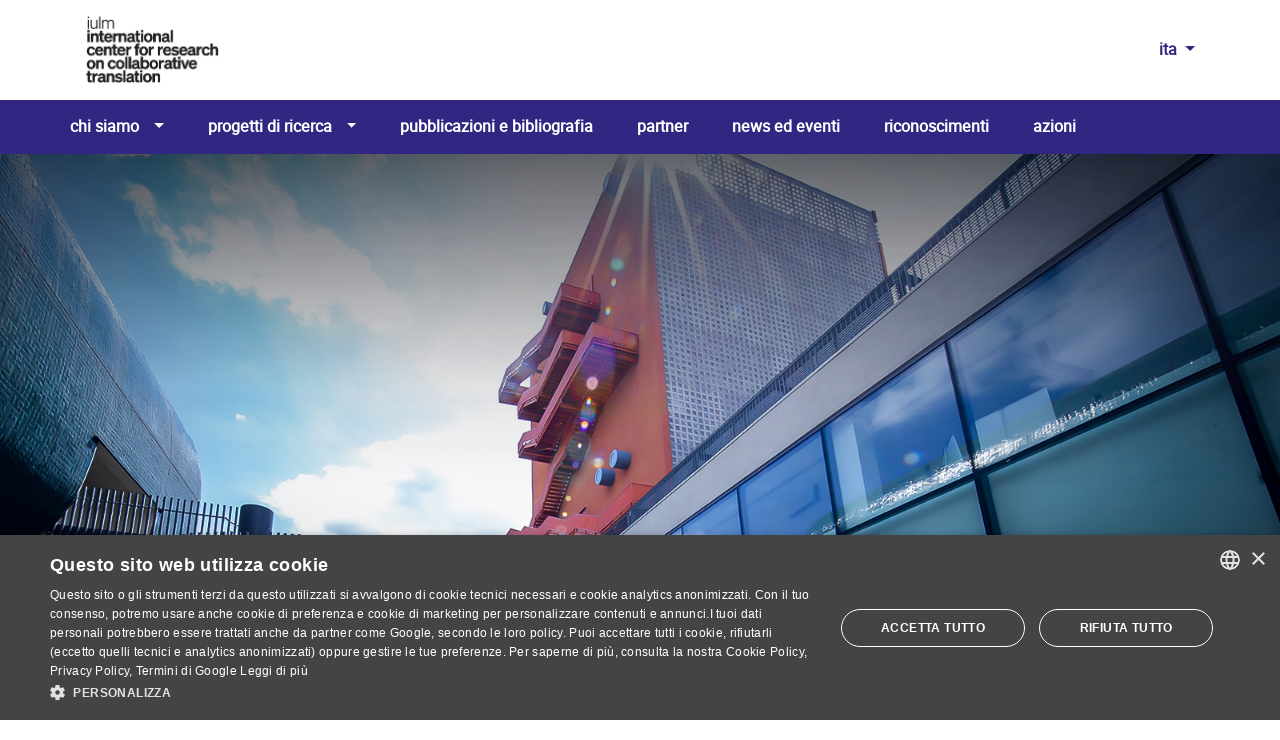

--- FILE ---
content_type: text/html; charset=UTF-8
request_url: https://www.iulm.it/speciali/International-Center-for-Research-on-Collaborative-Translation/chi-siamo/comitato-scientifico
body_size: 6318
content:

<!DOCTYPE HTML>

<html lang="it">

<!--minisiti-it-->
<head wcmid="ef8c489d-ceae-47ae-bf4a-43ee669b0eb0">
    <meta http-equiv="Content-Type" content="text/html; charset=UTF-8" />
      <meta name="viewport" content="width=device-width, user-scalable=no, initial-scale=1" >
    <link rel="icon" type="image/png" href="/resources/images/favicon.png">

    
 
    
    <!-- meta seo -->
     <title>Comitato scientifico</title>
  
    <meta name="robots" content="index, follow">
    <link rel="canonical" href="https://www.iulm.it/speciali/International-Center-for-Research-on-Collaborative-Translation/chi-siamo/comitato-scientifico">
  
  
  
 
    
	<link rel="alternate" href="https://www.iulm.it/wps/wcm/connect/iulm/minisiti-en/international-center-for-research-on-collaborative-translation/chi-siamo/comitato-scientifico" hreflang="en" />
	
  

    <meta property="og:type" content="website" />
    <meta property="og:title" content="Comitato scientifico" />
  
  
    
  
  <meta property="og:image" content="
	


/wps/wcm/connect/iulm/1a1c9ebc-e554-4a1b-a6e6-6927ae4ae404/slider-snodo.jpg?MOD=AJPERES&amp;CACHEID=ROOTWORKSPACE.Z18_N19GHC41OO5PD0QACD0HKQ38C6-1a1c9ebc-e554-4a1b-a6e6-6927ae4ae404-mLlKvfw" />
  

    <meta property="og:url" content="https://www.iulm.it/speciali/International-Center-for-Research-on-Collaborative-Translation/chi-siamo/comitato-scientifico" />
    <meta property="og:site_name" content="IULM" />
  <meta name="twitter:card" content="summary_large_image">
   
    <meta name="twitter:image" content="

/wps/wcm/connect/iulm/1a1c9ebc-e554-4a1b-a6e6-6927ae4ae404/slider-snodo.jpg?MOD=AJPERES&amp;CACHEID=ROOTWORKSPACE.Z18_N19GHC41OO5PD0QACD0HKQ38C6-1a1c9ebc-e554-4a1b-a6e6-6927ae4ae404-mLlKvfw" >
	<meta name="twitter:title" content="Comitato scientifico">

 
    <meta name="twitter:site" content="@uniiulm">
    <meta name="twitter:creator" content="@uniiulm">

    <!-- end meta seo -->
    <!-- include styles vendor -->
    <link rel="stylesheet" href="/resources/css/vendor/bootstrap.min.css">
    <link rel="stylesheet" href="/resources/css/vendor/fontawesome.all.min.css">
    <link rel="stylesheet" href="/resources/css/vendor/mdb.min.css">
    <link rel="stylesheet" href="/resources/css/vendor/slick.min.css">
    <link rel="stylesheet" href="/resources/css/vendor/chosen.min.css">
    <!-- end include styles vendor -->

    <!-- include styles iulm -->
  	<link rel="stylesheet" href="/resources/css/iulm/fonts.css">
    <link rel="stylesheet" href="/resources/css/iulm/style.css">
    <link rel="stylesheet" href="/resources/css/iulm/responsive.css">
  
    <!-- end include styles iulm -->
 <!--Start Cookie Script-->
<script type="text/javascript" charset="UTF-8" src="//cdn.cookie-script.com/s/55b107527ee1c67dea8b20faad0ec1fc.js"></script>
<!--End Cookie Script-->
    <!-- include scripts vendor -->
    <script src="/resources/js/vendor/jquery.min.js"></script>
    <script src="/resources/js/vendor/popper.min.js"></script>
    <script src="/resources/js/vendor/bootstrap.min.js"></script>
    <script src="/resources/js/vendor/fontawesome.all.min.js"></script>
    <script src="/resources/js/vendor/chosen.jquery.min.js"></script>
    <!-- end include scripts vendor -->
<style>
.menu-scroll .item {
    padding: 21px 29px 0 !important;
}
  .home-slider .slick-slide::before, .single-header > div::before {
    background: url(/wps/wcm/connect/iulm/aacfdcda-6187-4ea9-8eb1-94968569358b/shadow_00b.png?MOD=AJPERES&amp;CACHEID=ROOTWORKSPACE.Z18_N19GHC41OO5PD0QACD0HKQ38C6-aacfdcda-6187-4ea9-8eb1-94968569358b-mSI1rVb) repeat-x top left;
}
</style>
<!-- Google Tag Manager -->
<script>(function(w,d,s,l,i){w[l]=w[l]||[];w[l].push({'gtm.start':
new Date().getTime(),event:'gtm.js'});var f=d.getElementsByTagName(s)[0],
j=d.createElement(s),dl=l!='dataLayer'?'&l='+l:'';j.async=true;j.src=
'https://www.googletagmanager.com/gtm.js?id='+i+dl;f.parentNode.insertBefore(j,f);
})(window,document,'script','dataLayer','GTM-MBVQC6');</script>
<!-- End Google Tag Manager -->

  
 <link rel="stylesheet" href="/speciali/International-Center-for-Research-on-Collaborative-Translation/chi-siamo/comitato-scientifico?srv=cmpnt&source=library&cmpntid=8ff2c9b2-6805-40fd-b92a-1a06738a32ec&subtype=css">
<link rel="stylesheet" title="" href="/wps/wcm/connect/iulm/e8dc0cb3-a271-4bb4-9cbd-ef4b7cc6ba26/minisito-iulm.css?MOD=AJPERES&amp;CACHEID=ROOTWORKSPACE.Z18_N19GHC41OO5PD0QACD0HKQ38C6-e8dc0cb3-a271-4bb4-9cbd-ef4b7cc6ba26-pjmKtUm" type="text/css" />
<link rel="stylesheet" title="" href="/wps/wcm/connect/iulm/a831edd8-0160-4c20-876a-cc9515d858d3/minisito-iulm-new.css?MOD=AJPERES&amp;CACHEID=ROOTWORKSPACE.Z18_N19GHC41OO5PD0QACD0HKQ38C6-a831edd8-0160-4c20-876a-cc9515d858d3-pjmK-ol" type="text/css" />
</head>

<body>
<!-- Google Tag Manager (noscript) -->
<noscript><iframe src="https://www.googletagmanager.com/ns.html?id=GTM-M85S69"
height="0" width="0" style="display:none;visibility:hidden"></iframe></noscript>
<!-- End Google Tag Manager (noscript) -->
<div class="minisito 






overlay-blue-iulm ">
<!--minisiti-it--> 
<header class="head">
  <div class="container">
   <nav class="navbar navbar-dark nav-desktop d-lg-flex d-xl-flex">
                <!-- logo -->
                <a class="navbar-brand" href="/speciali/International-Center-for-Research-on-Collaborative-Translation" title="Home">
                   
                  
                  <img src="/wps/wcm/connect/iulm/051961d4-56d5-451d-9d4c-34443c9da463/International-Center-for-Research-on-Collaborative-Translation.png?MOD=AJPERES&amp;CACHEID=ROOTWORKSPACE.Z18_N19GHC41OO5PD0QACD0HKQ38C6-051961d4-56d5-451d-9d4c-34443c9da463-oGjf48X" alt="IULM" class="logo-dark" />
                  
                </a>
        
  

   <div>
   	   <!-- lang switcher -->
                    <div id="lang" class="navbar-right">
                        <ul class="nav navbar-nav">

                            <li class="dropdown">
                             
                                <a href="/speciali/International-Center-for-Research-on-Collaborative-Translation/chi-siamo/comitato-scientifico" class="dropdown-toggle" data-toggle="dropdown" role="button" aria-expanded="false">ITA <span class="caret"></span></a>
                                <ul class="dropdown-menu" role="menu">
                                                                                    
                                                                                    
                                                                                    
                                        
	<li><a href="/wps/wcm/connect/iulm/minisiti-en/international-center-for-research-on-collaborative-translation/chi-siamo/comitato-scientifico" class="language">ENG</a></li>
	
	    


                                </ul>
                            </li>
                        </ul>
                    </div> 
                    <!-- end lang switcher -->
         </div>
                                                                                 

    </nav>

  </div>  
</header>
 <main class="corso-single corso-breve master-home">
            <!-- menu master home su slider -->
        <div class="navmenu-slider 






overlay-blue-iulm">
            <div class="container">
                <div class="row">
                    <div class="col-12 bgleft nopadding">
                        <nav class="navbar">
                            <div class="navbar-header show-mobile">
                                <button id="btn-shownavcorso" type="button" class="navbar-toggle collapsed" data-toggle="collapse" data-target="#navbar-corso" aria-expanded="false" aria-controls="navbar-corso">
                                    <span>Comitato scientifico</span>
                                </button>
                            </div>
							<!---start menu-->
                            <div id="navbar-corso" class="navbar-collapse collapse">
                                <ul class="slider-menunav">
                                   
<li class="dropdown active">
<a class="nav-link dropdown-toggle" data-toggle="dropdown" href="/speciali/International-Center-for-Research-on-Collaborative-Translation/chi-siamo/" role="button" aria-haspopup="true" aria-expanded="false">Chi siamo</a>
   
<ul class="dropdown-menu">
<li class="nav-item"><a class="active nav-link" href="/speciali/International-Center-for-Research-on-Collaborative-Translation/chi-siamo/comitato-scientifico/">Comitato scientifico</a></li>
 
<li class="nav-item"><a class="nav-link" href="/speciali/International-Center-for-Research-on-Collaborative-Translation/chi-siamo/team-ricercatori/">Team ricercatori</a></li>
 
<li class="nav-item"><a class="nav-link" href="/speciali/International-Center-for-Research-on-Collaborative-Translation/chi-siamo/collaboratori-di-ricerca/">Collaboratori di ricerca</a></li>
 </ul>
</li>
<li class="dropdown">
<a class="nav-link dropdown-toggle" data-toggle="dropdown" href="/speciali/International-Center-for-Research-on-Collaborative-Translation/progetti-ricerca/" role="button" aria-haspopup="true" aria-expanded="false">Progetti di ricerca</a>
 
<ul class="dropdown-menu">
<li class="nav-item"><a class="nav-link" href="/speciali/International-Center-for-Research-on-Collaborative-Translation/progetti-ricerca/tradurre-e-interpretare-collaborativamente/">Tradurre e interpretare collaborativamente: applicazioni tra Reale e Virtuale</a></li>
 
<li class="nav-item"><a class="nav-link" href="/speciali/International-Center-for-Research-on-Collaborative-Translation/progetti-ricerca/la-traduzione-collaborativa/">La traduzione collaborativa: nuovi approcci e prospettive</a></li>
 
<li class="nav-item"><a class="nav-link" href="/speciali/International-Center-for-Research-on-Collaborative-Translation/progetti-ricerca/progetto-in-corso/">La collaborazione per la traduzione e l&rsquo;interpretariato: strumenti e applicazioni didattiche</a></li>
 
<li class="nav-item"><a class="nav-link" href="/speciali/International-Center-for-Research-on-Collaborative-Translation/progetti-ricerca/the-languages-of-fashion/">The Languages of Fashion: Made in Italy, Marketing, and Phygital Fashion</a></li>
 </ul>
</li>
<li class="nav-item"><a class="nav-link" href="/speciali/International-Center-for-Research-on-Collaborative-Translation/pubblicazioni/">Pubblicazioni e bibliografia</a></li>
 
<li class="nav-item"><a class="nav-link" href="/speciali/International-Center-for-Research-on-Collaborative-Translation/Partner/">Partner</a></li>
 
<li class="nav-item"><a class="nav-link" href="/speciali/International-Center-for-Research-on-Collaborative-Translation/eventi/">News ed eventi</a></li>
 
<li class="nav-item"><a class="nav-link" href="/speciali/International-Center-for-Research-on-Collaborative-Translation/premi-riconoscimenti/">Riconoscimenti</a></li>
 
<li class="nav-item"><a class="nav-link" href="/speciali/International-Center-for-Research-on-Collaborative-Translation/azioni-di-ricerca/">Azioni</a></li>
 
                                </ul>
                            </div>
							<!---fine menu-->
                        </nav>
                    </div>
                </div>
            </div>
        </div>
        <!-- end menu master home su slider -->
            
        <section class="home-slider heightSingle 






overlay-blue-iulm">
            <div>
             
              
  
  
      
  

  
  

  
  

<!-- slider -->
<section class="single-header">
	<div class="heightSingle bgcover" style="background: url(/wps/wcm/connect/iulm/efbf7342-5cae-442e-8716-a6f5e2266463/_A7A2915.jpg?MOD=AJPERES&amp;CACHEID=ROOTWORKSPACE.Z18_N19GHC41OO5PD0QACD0HKQ38C6-efbf7342-5cae-442e-8716-a6f5e2266463-mV0pktq);">
                <img src="/wps/wcm/connect/iulm/efbf7342-5cae-442e-8716-a6f5e2266463/_A7A2915.jpg?MOD=AJPERES&amp;CACHEID=ROOTWORKSPACE.Z18_N19GHC41OO5PD0QACD0HKQ38C6-efbf7342-5cae-442e-8716-a6f5e2266463-mV0pktq" />
	</div>
</section>
<!-- end slider -->
                
            </div>
        </section>

        <!-- end slider -->

        <section class="content-single pad-section-25 






overlay-blue-iulm">
            <div class="container">
                <div class="row">
                    <!-- breadcrumbs -->
                   
<div class="col-12 breadcrumbs">
  <ol>
    <li>
      <a href="/speciali/International-Center-for-Research-on-Collaborative-Translation"><span>HOME</span></a>
      
    </li>
   <li>
	<strong><span>Chi siamo</span></strong>
	
</li>
  </ol>
</div>

                    <!-- end breadcrumbs -->

                 
                                       
                </div>
              
          <div class="titolo-snodo">
                <h1 class="baskerville">Comitato scientifico</h1>
  
                        <div class="meta-single"></div>
                    </div>
              



<div class="row">
				<div class="col-12 contenuto-singola">
                  
					   
						
                  </div>  
                </div>






<section class="ultimenews">
<div><div class="row riganews no-gutters mb-40">

                            <div class="col-md-4 imgnews" style="background-image: url(/wps/wcm/connect/iulm/bad41ae2-25f6-471f-aefc-3f17557ced22/Susan-Bassnett-photo-web.jpg?MOD=AJPERES&amp;CACHEID=ROOTWORKSPACE.Z18_N19GHC41OO5PD0QACD0HKQ38C6-bad41ae2-25f6-471f-aefc-3f17557ced22-oNzRuwm);">
                                <a href="#">
	<img src="/wps/wcm/connect/iulm/bad41ae2-25f6-471f-aefc-3f17557ced22/Susan-Bassnett-photo-web.jpg?MOD=AJPERES&amp;CACHEID=ROOTWORKSPACE.Z18_N19GHC41OO5PD0QACD0HKQ38C6-bad41ae2-25f6-471f-aefc-3f17557ced22-oNzRuwm" alt="Susan Bassnett" />
</a>
                            </div>
   <div class="col-md-8 testinews">
                               <h2><a href="/speciali/International-Center-for-Research-on-Collaborative-Translation/chi-siamo/comitato-scientifico/susan-bassnet">
	Susan Bassnett
</a></h2>
                                <p>University of Glasgow - University of Warwick</p>
                            </div>

</div>
<div class="row riganews no-gutters mb-40">

                            <div class="col-md-4 imgnews" style="background-image: url(/wps/wcm/connect/iulm/2a59b0b8-4963-46c5-8f02-1079923cb062/54517666_2696477093728203_6559460464621780992_n.jpg?MOD=AJPERES&amp;CACHEID=ROOTWORKSPACE.Z18_N19GHC41OO5PD0QACD0HKQ38C6-2a59b0b8-4963-46c5-8f02-1079923cb062-oJ9qieA);">
                                <a href="#">
	<img src="/wps/wcm/connect/iulm/2a59b0b8-4963-46c5-8f02-1079923cb062/54517666_2696477093728203_6559460464621780992_n.jpg?MOD=AJPERES&amp;CACHEID=ROOTWORKSPACE.Z18_N19GHC41OO5PD0QACD0HKQ38C6-2a59b0b8-4963-46c5-8f02-1079923cb062-oJ9qieA" alt="Laura Brignoli" />
</a>
                            </div>
   <div class="col-md-8 testinews">
                               <h2><a href="/speciali/International-Center-for-Research-on-Collaborative-Translation/chi-siamo/comitato-scientifico/laura-brignoli">
	Laura Brignoli
</a></h2>
                                <p>Libera università di lingue e comunicazione IULM</p>
                            </div>

</div>
<div class="row riganews no-gutters mb-40">

                            <div class="col-md-4 imgnews" style="background-image: url(/wps/wcm/connect/iulm/f7d0d64f-442c-4034-9c47-05147a335744/Franca-Cavagnoli_Universita%E2%95%A0%C3%87+degli+Studi+di+Milano.jpg?MOD=AJPERES&amp;CACHEID=ROOTWORKSPACE.Z18_N19GHC41OO5PD0QACD0HKQ38C6-f7d0d64f-442c-4034-9c47-05147a335744-oHcC3P2);">
                                <a href="#">
	<img src="/wps/wcm/connect/iulm/f7d0d64f-442c-4034-9c47-05147a335744/Franca-Cavagnoli_Universita%E2%95%A0%C3%87+degli+Studi+di+Milano.jpg?MOD=AJPERES&amp;CACHEID=ROOTWORKSPACE.Z18_N19GHC41OO5PD0QACD0HKQ38C6-f7d0d64f-442c-4034-9c47-05147a335744-oHcC3P2" alt="Franca Cavagnoli" />
</a>
                            </div>
   <div class="col-md-8 testinews">
                               <h2><a href="/speciali/International-Center-for-Research-on-Collaborative-Translation/chi-siamo/comitato-scientifico/franca-cavagnoli">
	Franca Cavagnoli
</a></h2>
                                <p>Traduttrice</p>
                            </div>

</div>
<div class="row riganews no-gutters mb-40">

                            <div class="col-md-4 imgnews" style="background-image: url(/wps/wcm/connect/iulm/a36637ef-d271-447a-8f73-b4923aa3e531/20210522_180114_0.jpg?MOD=AJPERES&amp;CACHEID=ROOTWORKSPACE.Z18_N19GHC41OO5PD0QACD0HKQ38C6-a36637ef-d271-447a-8f73-b4923aa3e531-oJ8f0eI);">
                                <a href="#">
	<img src="/wps/wcm/connect/iulm/a36637ef-d271-447a-8f73-b4923aa3e531/20210522_180114_0.jpg?MOD=AJPERES&amp;CACHEID=ROOTWORKSPACE.Z18_N19GHC41OO5PD0QACD0HKQ38C6-a36637ef-d271-447a-8f73-b4923aa3e531-oJ8f0eI" alt="Africa Vidal Claramonte" />
</a>
                            </div>
   <div class="col-md-8 testinews">
                               <h2><a href="/speciali/International-Center-for-Research-on-Collaborative-Translation/chi-siamo/comitato-scientifico/africa-vidal-claramonte">
	Africa Vidal Claramonte
</a></h2>
                                <p>Università di Salamanca</p>
                            </div>

</div>
<div class="row riganews no-gutters mb-40">

                            <div class="col-md-4 imgnews" style="background-image: url(/wps/wcm/connect/iulm/91883c8f-66e9-4603-884d-b33689d56214/Isabelle+Collombat_ESIT+Paris.jpg?MOD=AJPERES&amp;CACHEID=ROOTWORKSPACE.Z18_N19GHC41OO5PD0QACD0HKQ38C6-91883c8f-66e9-4603-884d-b33689d56214-oHcC8Oq);">
                                <a href="#">
	<img src="/wps/wcm/connect/iulm/91883c8f-66e9-4603-884d-b33689d56214/Isabelle+Collombat_ESIT+Paris.jpg?MOD=AJPERES&amp;CACHEID=ROOTWORKSPACE.Z18_N19GHC41OO5PD0QACD0HKQ38C6-91883c8f-66e9-4603-884d-b33689d56214-oHcC8Oq" alt="Isabelle Collombat" />
</a>
                            </div>
   <div class="col-md-8 testinews">
                               <h2><a href="/speciali/International-Center-for-Research-on-Collaborative-Translation/chi-siamo/comitato-scientifico/isabelle-collombat">
	Isabelle Collombat
</a></h2>
                                <p>ESIT, Paris</p>
                            </div>

</div>
<div class="row riganews no-gutters mb-40">

                            <div class="col-md-4 imgnews" style="background-image: url(/wps/wcm/connect/iulm/8aec8775-9853-41d2-8776-1797842a09ee/michael_cronin_880x440.jpg?MOD=AJPERES&amp;CACHEID=ROOTWORKSPACE.Z18_N19GHC41OO5PD0QACD0HKQ38C6-8aec8775-9853-41d2-8776-1797842a09ee-oJ8g1Lj);">
                                <a href="#">
	<img src="/wps/wcm/connect/iulm/8aec8775-9853-41d2-8776-1797842a09ee/michael_cronin_880x440.jpg?MOD=AJPERES&amp;CACHEID=ROOTWORKSPACE.Z18_N19GHC41OO5PD0QACD0HKQ38C6-8aec8775-9853-41d2-8776-1797842a09ee-oJ8g1Lj" alt="Michael Cronin" />
</a>
                            </div>
   <div class="col-md-8 testinews">
                               <h2><a href="/speciali/International-Center-for-Research-on-Collaborative-Translation/chi-siamo/comitato-scientifico/michael-cronin">
	Michael Cronin
</a></h2>
                                <p>Trinity College Dublin</p>
                            </div>

</div>
<div class="row riganews no-gutters mb-40">

                            <div class="col-md-4 imgnews" style="background-image: url(/wps/wcm/connect/iulm/81d0ee4e-a8e9-40fa-bce0-13eb73e9cdf3/ok.jpg?MOD=AJPERES&amp;CACHEID=ROOTWORKSPACE.Z18_N19GHC41OO5PD0QACD0HKQ38C6-81d0ee4e-a8e9-40fa-bce0-13eb73e9cdf3-oWua6c4);">
                                <a href="#">
	<img src="/wps/wcm/connect/iulm/81d0ee4e-a8e9-40fa-bce0-13eb73e9cdf3/ok.jpg?MOD=AJPERES&amp;CACHEID=ROOTWORKSPACE.Z18_N19GHC41OO5PD0QACD0HKQ38C6-81d0ee4e-a8e9-40fa-bce0-13eb73e9cdf3-oWua6c4" alt="Jorge Diaz-Cintas" />
</a>
                            </div>
   <div class="col-md-8 testinews">
                               <h2><a href="/speciali/International-Center-for-Research-on-Collaborative-Translation/chi-siamo/comitato-scientifico/jorge-diaz-cintas">
	Jorge Diaz-Cintas
</a></h2>
                                <p>UCL - London&#39;s Global University</p>
                            </div>

</div>
<div class="row riganews no-gutters mb-40">

                            <div class="col-md-4 imgnews" style="background-image: url(/wps/wcm/connect/iulm/7c1c9ff6-0841-4e66-b569-509a5a057bb5/C.+Fantinuoli.jpg?MOD=AJPERES&amp;CACHEID=ROOTWORKSPACE.Z18_N19GHC41OO5PD0QACD0HKQ38C6-7c1c9ff6-0841-4e66-b569-509a5a057bb5-oRUCfkP);">
                                <a href="#">
	<img src="/wps/wcm/connect/iulm/7c1c9ff6-0841-4e66-b569-509a5a057bb5/C.+Fantinuoli.jpg?MOD=AJPERES&amp;CACHEID=ROOTWORKSPACE.Z18_N19GHC41OO5PD0QACD0HKQ38C6-7c1c9ff6-0841-4e66-b569-509a5a057bb5-oRUCfkP" alt="Claudio Fantinuoli" />
</a>
                            </div>
   <div class="col-md-8 testinews">
                               <h2><a href="/speciali/International-Center-for-Research-on-Collaborative-Translation/chi-siamo/comitato-scientifico/claudio-fantinuoli">
	Claudio Fantinuoli
</a></h2>
                                <p>Researcher, Innovator and Founder in Speech Technologies

</p>
                            </div>

</div>
<div class="row riganews no-gutters mb-40">

                            <div class="col-md-4 imgnews" style="background-image: url(/wps/wcm/connect/iulm/945342ea-af1d-4fd9-9249-78aa95c0e81d/Amparto-Hurtado.jpg?MOD=AJPERES&amp;CACHEID=ROOTWORKSPACE.Z18_N19GHC41OO5PD0QACD0HKQ38C6-945342ea-af1d-4fd9-9249-78aa95c0e81d-oJ8fErh);">
                                <a href="#">
	<img src="/wps/wcm/connect/iulm/945342ea-af1d-4fd9-9249-78aa95c0e81d/Amparto-Hurtado.jpg?MOD=AJPERES&amp;CACHEID=ROOTWORKSPACE.Z18_N19GHC41OO5PD0QACD0HKQ38C6-945342ea-af1d-4fd9-9249-78aa95c0e81d-oJ8fErh" alt="Amparo Hurtado Albir" />
</a>
                            </div>
   <div class="col-md-8 testinews">
                               <h2><a href="/speciali/International-Center-for-Research-on-Collaborative-Translation/chi-siamo/comitato-scientifico/amparo-hurtado-albir">
	Amparo Hurtado Albir
</a></h2>
                                <p>Universitat Autònoma de Barcelona</p>
                            </div>

</div>
<div class="row riganews no-gutters mb-40">

                            <div class="col-md-4 imgnews" style="background-image: url(/wps/wcm/connect/iulm/51e97fbe-a246-4fa2-b81e-5068cbdca7da/EMBREC-103.jpg?MOD=AJPERES&amp;CACHEID=ROOTWORKSPACE.Z18_N19GHC41OO5PD0QACD0HKQ38C6-51e97fbe-a246-4fa2-b81e-5068cbdca7da-oJrP7jF);">
                                <a href="#">
	<img src="/wps/wcm/connect/iulm/51e97fbe-a246-4fa2-b81e-5068cbdca7da/EMBREC-103.jpg?MOD=AJPERES&amp;CACHEID=ROOTWORKSPACE.Z18_N19GHC41OO5PD0QACD0HKQ38C6-51e97fbe-a246-4fa2-b81e-5068cbdca7da-oJrP7jF" alt="Francesco Laurenti" />
</a>
                            </div>
   <div class="col-md-8 testinews">
                               <h2><a href="/speciali/International-Center-for-Research-on-Collaborative-Translation/chi-siamo/comitato-scientifico/francesco-laurenti">
	Francesco Laurenti
</a></h2>
                                <p>Libera università di lingue e comunicazione IULM</p>
                            </div>

</div>
</div>
<div class="col-12 container-pagination">
<ul class="pagination">
<li>1</li>
<li><a href="/speciali/International-Center-for-Research-on-Collaborative-Translation/chi-siamo/comitato-scientifico?WCM_PI=1&amp;WCM_Page.742f6e73-8585-405d-9f3a-ede93f91af15=2" title="Link alla pagina 2" id="pc1769623840367_linkToPage_2">2</a></ul>
</div>
</section>




 

 

<section class="elementi-correlati">
  <div class="container">
    <!--news-->

</section>
<!-- banda cta -->



<!-- end banda cta -->










    
<div class="container">
    <div class="row">
        <div class="col-12">
           <div class="cardaccordion">
                        <div class="card-soup accordion-widget mt-40" id="collapse-tabs-docs">

            <!-- Mode local -->
            
            <!-- Mode remote -->
            
           </div>
                </div>

        </div>
    </div>
</div>





 
               
               
				
            </div>
        </section>
           <!-- elementi correlati -->

   
 </main>
<div id="bodycontent"></div>


<footer class="wrapper">
        <div class="container">
            <div class="row rowfooter">
                <!-- colonna SX footer -->
                <div class="col-md-8 col-lg-9 bgleft">
                    <div class="row">
                        <div class="footer-logo col-4 pl-30">
                            <a href=""><img class="logo" src="/resources/images/logo-iulm-white.png" alt="IULM" /></a>
                        </div>
                        <div class="footer-data col-7">
                            <!-- menu footer -->
                            <div class="row menu-footer">
                                <div class="col-6 pl-10">
                                    <nav>
                                      	
                                        
                                      	
                                    </nav>
                                </div>
                                <div class="col offset-sm-0">
                                    <nav>
                                      	
                                      	
                                      	
                                    </nav>
                                </div>
                            </div> 
                            <!-- end menu footer -->
                            <!-- contatti footer -->
                            <div class="row contatti-footer">
                                <div class="col pl-120">
                                    <div class="bordered content">
                                        <p>Via Carlo Bo, 1 - 20143 Milano | <i class="far fa-compass"></i> <a href="https://goo.gl/maps/r6hSCkiiB452" target="_blank" >Guarda la mappa</a></p>
                                        <p>Tel. +39 02 891411 | Fax +39 02 8914 14000<br />E-mail: <a href="/cdn-cgi/l/email-protection#c1a8afa7aeb1aea8afb581a8b4adacefa8b5"><span class="__cf_email__" data-cfemail="234a4d454c534c4a4d57634a564f4e0d4a57">[email&#160;protected]</span></a> | PEC: <a href="/cdn-cgi/l/email-protection#3f4f4d504b505c505353507f4f5a5c11564a535211564b"><span class="__cf_email__" data-cfemail="18686a776c777b7774747758687d7b36716d747536716c">[email&#160;protected]</span></a></p>
                                    </div>
                                </div>
                            </div>
                            <!-- end contatti footer -->
                   
                        </div>
                    </div>
                </div>
                <!-- end colonna SX footer -->
                <!-- colonna DX footer -->
                <div class="col-md-4 col-lg-3 bgright">
                    <div class="footer-privacy">
                        <h6>Resta connesso con IULM</h6>
                        <div class="social">
                            <a href="https://www.facebook.com/pages/Iulm-Universit%C3%A0/195227253853212" target="_blank" ><i class="fab fa-facebook-f"></i></a>
                            <a href="https://twitter.com/uniiulm" target="_blank" ><i class="fab fa-twitter"></i></a>
                            <a href="https://www.youtube.com/uniiulm" target="_blank" ><i class="fab fa-youtube"></i></a>
                            <a href="https://instagram.com/iulm_university/" target="_blank" ><i class="fab fa-instagram"></i></a>
                            <a href="https://it.linkedin.com/company/iulm-university" target="_blank" ><i class="fab fa-linkedin-in"></i></a>
                            <a href="" target="_blank"><i class="fas fa-rss"></i></a>
                        </div>
                        <nav>
                            
                           <a href="/it/servizio/privacy-policy" >Privacy policy</a>
                           <a href="/it/servizio/informativa-cookies" >Cookie Policy</a>
                            
                        </nav>
                        <!-- copyright footer -->
                        <div class="copy-footer">
                            <p>C. Fiscale: 80071270153</p>
                            <p><i class="far fa-heart"></i> <a href="">Dona il tuo 5 per mille!</a></p>
                        </div> 
                        <!-- end copyright footer -->
                    </div>
                </div>
                <!-- end colonna DX footer -->
            </div>
        </div>
    </footer>

    <!-- include scripts vendor bottom -->
    <script data-cfasync="false" src="/cdn-cgi/scripts/5c5dd728/cloudflare-static/email-decode.min.js"></script><script src="/resources/js/vendor/slick.min.js?cache=20231001"></script>
    <script src="/resources/js/vendor/matchHeight.min.js?cache=20231001"></script>
    <script src="/resources/js/vendor/mdb.js?cache=20231001"></script>
    <script src="/resources/js/vendor/jquery.jplayer.min.js?cache=20231001"></script>
    <!-- end include scripts vendor bottom -->

    <!-- include scripts iulm -->
    <script src="/resources/js/iulm/scripts.js?cache=20240412"></script>

 <script src="/wps/wcm/connect/iulm/24b1bacd-30b8-41b8-8486-9be03c979ffa/portal_search_filters.js?MOD=AJPERES&amp;CACHEID=ROOTWORKSPACE.Z18_N19GHC41OO5PD0QACD0HKQ38C6-24b1bacd-30b8-41b8-8486-9be03c979ffa-nF3tIrx"></script>
<script src="/wps/wcm/connect/iulm/a25d2415-2c4d-440b-a825-85cb2563578b/data_picker_it.js?MOD=AJPERES&amp;CACHEID=ROOTWORKSPACE.Z18_N19GHC41OO5PD0QACD0HKQ38C6-a25d2415-2c4d-440b-a825-85cb2563578b-nhIU844"></script>

<!-- end include scripts iulm -->

</div>
<script defer src="https://static.cloudflareinsights.com/beacon.min.js/vcd15cbe7772f49c399c6a5babf22c1241717689176015" integrity="sha512-ZpsOmlRQV6y907TI0dKBHq9Md29nnaEIPlkf84rnaERnq6zvWvPUqr2ft8M1aS28oN72PdrCzSjY4U6VaAw1EQ==" data-cf-beacon='{"version":"2024.11.0","token":"848b7d5cc4dd40a7a3c76ecd33aedfed","server_timing":{"name":{"cfCacheStatus":true,"cfEdge":true,"cfExtPri":true,"cfL4":true,"cfOrigin":true,"cfSpeedBrain":true},"location_startswith":null}}' crossorigin="anonymous"></script>
</body>
</html>

--- FILE ---
content_type: text/css
request_url: https://www.iulm.it/resources/css/iulm/responsive.css
body_size: 8206
content:
@media (max-width: 1750px) {
    .primo-piano.rowfull .imgfull {
        -ms-flex: 0 0 56.333333%;
        flex: 0 0 56.333333%;
        max-width: 56.333333%;
    }
}

@media (max-width: 1400px) {
    .primo-piano.rowfull .imgfull {
        -ms-flex: 0 0 57.333333%;
        flex: 0 0 57.333333%;
        max-width: 57.333333%;
    }
}

@media (max-width: 1280px) {
    .pr-100 {
        padding-right: 60px !important;
    }
    .pl-100 {
        padding-left: 60px !important;
    }
    .pad-section-90 {
        padding: 60px 0;
    }
}

@media (max-width: 1199px) {
    .menu-footer .offset-sm-1 {
        margin-left: 0;
    }
    footer .footer-privacy {
        padding-left: 20px;
    }
    footer .social a {
        min-width: 28px;
        padding: 5px 0;
        margin: 0 3px 0 0;
    }
    .footer-data {
        flex: 0 0 62.333333%;
        max-width: 62.333333%;
    }
    .offerta-iulm .offerta {
        padding-left: 20px;
        padding-right: 20px;
    }
    #mainmenu li a {
        padding: 40px 12px 40px;
    }
    .navbar-collapse a, .navbar-collapse a:active {
        font-size: 14px;
    }
    .rowfull .imgfull {
        -ms-flex: 0 0 58.333333%;
        flex: 0 0 58.333333%;
        max-width: 58.333333%;
    }
    .offerta-iulm .offerta h2 {
        font-size: 28px;
    }
    .menu-scroll .item {
        padding: 15px 25px 6px;
    }
    .col-md-6.pad-docente.docentiinfo {
        /* padding-left: 65px; */
        padding-left: 45px;
    }
    .chosen-wrapper {
        /* max-width: 230px; */
    }
    .btn-search {
        margin-left: 15px;
    }
    .box-ricerca-widget .col-lg-8 .col-12 {
        padding: 20px;
    }
    .box-testo .box-single.col-lg-4 {
        padding-right: 20px;
    }
    .select-wrapper.md-form>ul li label {
        margin: 0 10px 0 0;
    }
    .select-wrapper.md-form>ul li.select-toggle-all label {
        padding-left: 32px;
    }
    .select-wrapper.md-form .dropdown-content li>a, .select-wrapper.md-form .dropdown-content li>span, .select-wrapper.md-form>ul li label {
        font-size: 14px;
    }
    .rigaevento {
        padding: 35px 35px 35px 35px;
    }
    .rigaevento .dataevento {
        padding: 0 20px 0 0;
    }
}

@media (max-width: 1024px) {
    .slider-menunav .dropdown-toggle::after {
        margin-left: 10px;
    }
    .slider-menunav li a.nav-link {
        padding: 15px 17px;
    }
    .slider-menunav .dropdown-item, .slider-menunav li:first-child .dropdown-item {
        padding: 5px 23px 5px 17px;
    }
    .slider-menunav li:first-child .dropdown-menu {
        left: 0;
    }
}

@media (min-width: 769px) {
    .corso-single .cta.mb-35 {
        /* padding: 0; */
        /* margin-top: -15px; */
    }
}

@media (min-width: 992px) {
    #navbar-corso.collapse {
        display: block !important;
        height: auto !important;
        padding-bottom: 0;
        overflow: visible !important;
    }
}

@media (max-width: 991px) {
    footer .logo {
        max-width: 150px;
    }
    header.head {
        padding-top: 20px;
        padding-bottom: 0px;
        background: #fff;
        position: relative;
        z-index: 3;
    }
    header.head.active {
        background: #EAEBEB;
        /* padding-bottom: 0; */
    }
    header.head.active #lang, header.head.active #lang-mobile, header.head.active .search-mobile {
        display: none;
    }
    header.head.active #lang-mobile {
        display: inline-block;
    }
    header.head.active .nav-mobile #lang-mobile .dropdown-menu {
        background: transparent;
        padding: 1px 0;
    }
    .slick-prev {
        left: -15px;
    }
    .slick-next {
        right: -15px;
    }
    .slickvideo-prev {
        left: inherit;
    }
    .slickvideo-next {
        right: inherit;
    }
    /* header.head.active {
        height: 100vh;
    } */
    .container {
        max-width: inherit;
        padding-left: 30px;
        padding-right: 30px;
    }
    header > .container {
        padding: 0;
    }
    .overlaymaster .col-12 .container, .overlaydottorato .col-12 .container {
        padding-left: 15px;
        padding-right: 15px;
    }
    .content-snodo > .container, .content-widget > .container {
        padding-left: 15px;
        padding-right: 15px;
    }
    .nopadding {
        padding-left: 0;
        padding-right: 0;
    }
    .nav-mobile .navbar-brand {
        padding-left: 25px;
    }
    .copy-footer > div {
        width: 100%;
        max-width: 100%;
        flex: none;
        margin: 5px 0;
        text-align: left !important;
    }
    .copy-footer > div.offset-sm-1 {
        padding-left: 20px;
    }
    .home-slider .caption-container {
        width: 83%;
        left: 80px;
    }
    .home-slider .caption {
        margin-left: -80px;
    }
    .boxinfo {
        -ms-flex: 0 0 38.333333%;
        flex: 0 0 38.333333%;
        max-width: 38.333333%;
    }
    .alternate.primo-piano .boxinfo {
        -ms-flex: 0 0 42.333333%;
        flex: 0 0 42.333333%;
        max-width: 42.333333%;
    }
    .boxinfo h2, .boxslider h2 {
        font-size: 26px;
        font-weight: bold;
        margin-bottom: 30px;
    }
    .boxinfo p, .boxslider p {
        font-size: 17px;
    }
    .boxslider a.contentbox {
        /* padding: 80px 50px; */
        padding: 80px 60px;
    }
    .boxinfo a.contentbox {
        padding: 80px 50px 80px 20px;
    }
    .alternate.primo-piano .boxinfo a.contentbox {
        padding-left: 50px;
    }
    .standard-slider h2 {
        font-size: 26px;
    }
    .offerta-iulm .offerta h2 {
        font-size: 26px;
    }
    footer .menu-footer a {
        font-size: 14px;
    }
    .nav-mobile .search-container {
        padding-top: 0 !important;
    }
    .readmore {
        z-index: 99;
    }
    .images-inside-post .col-4 {
        -ms-flex: 0 0 50%;
        flex: 0 0 50%;
        max-width: 50%;
    }
    .single-header img {
        /* visibility: visible;
        display: block;
        min-height: 400px; */
    }
    .heightSingle {
        min-height: 350px;
        /* background-image: none !important; */
    }
    .videobg-container {
        min-height: 500px;
    }
    .rete-iulm .col-md-2, .rete-iulm .col-md-10 {
        -ms-flex: 0 0 100%;
        flex: 0 0 100%;
        max-width: 100%;
    }
    .content-snodo .col-12 {
        /* padding: 70px 25px 80px 15px; */
        padding: 40px 30px 50px;
    }
    .bgalt-image .nav-tabs .nav-link {
        font-size: 18px;
    }
    .offerta-formativa .tab-content .internal-menu li {
        width: 49%;
    }
    .home-slider .slick-slide::before, .single-header > div::before {
        display: none;
    }
    .bgtrianglebig {
        background: none;
    }
    .box-single {
        /* margin-top: 25px; */
    }
    .box-testo .box-single {
        padding: 40px 35px;
    }
    .offerta-formativa h2 {
        margin-bottom: 15px;
    }
    .container-searchofferta .col {
        padding: 30px;
    }
    .pad-section-25 {
        padding: 12px 0 40px;
    }
    .corso-single .caption-slider {
        display: none;
    }
    .caption-mobile-corso {
        display: block;
    }
    .menu-scroll-wrapper {
        border-bottom: 0;
        height: auto;
        overflow-x: initial;
        overflow-y: initial;
        border-top: 1px solid #ccc;
    }
    .menu-scroll-container {
        position: absolute;
        top: 92px;
        left: 0;
        background: #fff;
    }
    /* .safari .mobile .menu-scroll-container {
        top: 85px;
    } */
    .menu-scroll .item {
        display:  block;
        width: 100%;
        padding: 8px 25px;
    }
    .menu-scroll {
        height: auto;
        width: calc(100% + 15px);
        border-radius: 0;
        border: 0;
        left: -5px !important;
        transform: translate3d(-10px, 48px, 0px) !important;
    }
    .menu-scroll .item:first-child {
        padding-left: 25px;
    }
    .menu-scroll.dropdown-menu .item.dropdown-item {
        padding: 8px 25px 8px 40px !important;
    }
    .menu-scroll.dropdown-menu .item.dropdown-item:first-child {
        padding-left: 40px;
    }
    .menu-scroll .item.active {
        display: none;
    }
    .dropdown .menu-scroll.dropdown-menu .dropdown-item:hover {
        background-color: #f8f9fa;
        box-shadow: none !important;
        color: #b0b0b0;
    }
    .dropdown .menu-scroll.dropdown-menu .dropdown-item:hover a {
        color: #b0b0b0;
    }
    .corso-single .home-slider .slick-track, .corso-single .home-slider .slick-slide img,
    .corso-single.master-home .home-slider .slick-track, .corso-single.master-home .home-slider .slick-slide img {
        min-height: 348px;
        max-height: 348px;
    }
    .padsection-corso {
        padding: 0px 15px 0px;
    }
    .padsection-corso.pr-150 {
        padding-right: 40px !important;
    }
    .padsection-corso.corso-pintro {
        padding-bottom: 10px;
    }
    .corso-titleintro, .corso-pintro {
        -ms-flex: 0 0 100%;
        flex: 0 0 100%;
        max-width: 100%;
        padding-right: 15px !important;
    }
    .corso-titleintro h2 {
        margin-bottom: 20px;
    }
    /* .struttura-corso {
        padding-top: 50px;
    } */
    .struttura-corso h4.mb-50 {
        margin-bottom: 20px !important;
    }
    .accordion-widget.mt-50 {
        margin-top: 25px !important;
    }
    .accordion-widget .accordion-toggle {
        padding: 15px;
    }
    .contenuto-accordion {
        /* max-height: 360px; */
    }
    .banda-info-dati {
        position: relative;
    }
    .banda-info-dati::after {
        /* right: -999em;
        background: #fff;
        content: '';
        display: block;
        position: absolute;
        width: 999em;
        top: 0;
        bottom: 0; */
        display: none;
    }
    .banda-info-dati::before {
        left: -999em;
        background: #fff;
        content: '';
        display: block;
        position: absolute;
        width: 999em;
        top: 0;
        bottom: 0;
    }
    .corso-indirizzi-content {
        width: 100%;
        margin-top: 20px;
        margin-bottom: 20px;
        margin-left: 0;
        padding: 30px 0 20px;
    }
    .corso-indirizzi-content:first-child {
        margin-top: 0;
        padding-top: 0;
    }
    .cardaccordion {
        padding-bottom: 30px;
    }
    .border-top-bread {
        border-top: 0px;
        margin-top: 0px;
    }
    .border-top-bread .padsection-corso {
        padding: 0px 15px 0px;
    }
    /* fix widget */
    .content-widget.widget-full {
        margin-bottom: 25px !important;
    }
    .content-widget.widget-full.mt-35 {
        margin-top: 25px !important;
    }
    .collegamenti {
        margin: 25px 0 25px;
    }
    .content-widget.rete-iulm {
        margin-bottom: 25px !important;
        margin-top: 25px !important;
    }
    .content-snodo, .content-widget {
        padding: 20px 0;
    }
    /* end fix widget */
    .nocontenuto {
        display: none;
    }
    .col-lg-8.box-single {
        margin-top: 25px;
    }
    .caption-mobile-corso .meta-single {
        margin-bottom: 20px;
        margin-top: 0;
    }
    .intro-notitle .corso-pintro-big {
        padding-top: 0;
    }
    .container-ricerca-persone .col-6 {
        -ms-flex: 0 0 100%;
        flex: 0 0 100%;
        max-width: 100%;
    }
    .container-ricerca-persone.ricerca-libera .col-6 {
        -ms-flex: 0 0 50%;
        flex: 0 0 50%;
        max-width: 50%;
    }
    .container-ricerca-persone .col-6 form {
        text-align: left !important;
    }
    .chosen-wrapper {
        max-width: 330px;
    }
    .ricerca-lettere-list li {
        padding: 2px 7px;
        font-size: 17px;
    }
    .slider-box .slick-next.external {
        right: -35px;
    }
    .slider-singlegenerica {
        max-width: 100% !important;
    }
    .slider-singlegenerica .slick-dots {
        padding: 1.5rem 33px;

    }
    .pubblicazioni .col-3 {
        -ms-flex: 0 0 40%;
        flex: 0 0 40%;
        max-width: 40%;
    }
    .pubblicazioni .col-9 {
        -ms-flex: 0 0 60%;
        flex: 0 0 60%;
        max-width: 60%;
    }
    .navmenu-slider .show-mobile {
        display: block;
    }
    .slider-menunav > li {
        display: block;
    }
    .slider-menunav li.dropdown.show .dropdown-menu {
        position: static !important;
        float: none;
        width: auto;
        margin-top: 0;
        background-color: transparent;
        border: 0;
        -webkit-box-shadow: none;
        box-shadow: none;
    }
    .navmenu-slider .container {
        padding-left: 0;
        padding-right: 0;
    }
    .navmenu-slider {
        border-top: 1px solid #ccc;
    }
    .slider-menunav li a.nav-link {
        padding: 15px 45px;
        border-top: 1px solid rgba(255,255,255,0.3);
    }
    .slider-menunav li:first-child a.nav-link {
        border-top: 0;
    }
    .slider-menunav .dropdown-item, .slider-menunav li:first-child .dropdown-item {
        padding: 7px 45px 7px 55px;
    }
    .slider-menunav .dropdown-item, .navbar .slider-menunav .dropdown-menu a {
        padding: 7px 45px 7px 55px;
    }
    .slider-menunav .dropdown-item {
        word-break: break-word;
        white-space: inherit;
        line-height: 20px;
    }
    .slider-menunav .dropdown-menu.animated {
        animation-duration: unset !important;
    }
    .slider-menunav .dropdown-toggle::after {
        float: right;
        font-family: "Font Awesome 5 Pro";
        font-weight: 300;
        content: "\f078";
        border: 0;
        margin: 0px -2px 0 0;
        text-align: right;
        width: 1.5em;
        color: #fff !important;
    }
    .slider-menunav .show .dropdown-toggle::after {
        content: "\f077";
    }
    .navmenu-slider .bgleft::before {
        display: none;
    }
    .navmenu-slider {
        top: auto;
    }
    .navmenu-slider.sticky {
        /* top: 92px; */
        top: 75px;
    }
    .titolo-filtri, .filtri-news {
        -ms-flex: 0 0 100%;
        flex: 0 0 100%;
        max-width: 100%;
    }
    .titolo-filtri .num-risultati {
        margin-bottom: 20px;
    }
    .sticky, .sticky-placeholder {
        display: block;
    }
    header.head.sticky .nav-mobile .navbar-brand img {
        max-width: 110px;
    }
    header.head.sticky {
        padding-top: 10px;
    }
    header.head.sticky .nav-mobile .navbar-brand.pb-20 {
        padding-bottom: 10px !important;
    }
    .navbar-toggler-icon {
        margin-top: 1px;
    }
    .head.sticky .navbar-toggler-icon {
        margin-top: 6px;
    }
    .box-new-contatti {
        padding-left: 20px;
        padding-right: 20px;
    }
    .home-slider.heightSingle .slick-slide {
        height: auto;
    }
    body.home .home-slider .caption-container {
        max-width: 80%;
    }
}

@media (max-width: 920px) {
    .standard-slider .slick-slide a.contentbox {
        padding: 40px 20px;
    }
    .herorow {
        padding-left: 40px !important;
        padding-right: 40px !important;
    }
    .offerta-iulm .col-3 {
        -ms-flex: 0 0 50%;
        flex: 0 0 50%;
        max-width: 50%;
        margin-bottom: 30px;
    }
    footer .bgleft {
        /* -ms-flex: 0 0 100%;
        flex: 0 0 100%;
        max-width: 100%; */
        padding: 35px 15px;
    }
    footer .bgright  {
        padding: 35px 0;
    }
    .rowfooter {
        margin-right: -30px;
        margin-left: -30px;
    }
    .footer-logo, .footer-data {
        -ms-flex: 0 0 100%;
        flex: 0 0 100%;
        max-width: 100%;
    }
    .footer-data {
        padding: 20px 30px 0;
    }
    footer .footer-privacy {
        padding-top: 85px;
    }
    .internal-menu.col3 li {
        width: 49%;
    }
    .widget-full .col-md-3 {
        -ms-flex: 0 0 50%;
        flex: 0 0 50%;
        max-width: 50%;
    }
    .rettori .col-4, .rettori .col-8 {
        -ms-flex: 0 0 100%;
        flex: 0 0 100%;
        max-width: 100%;
    }
    .rettori.content-widget .bgleft::before {
        display: none;
    }
    .link-single.pos-bottom {
        position: relative;
    }
    .heightSingle {
        min-height: 300px;
    }
    .videobg-container {
        min-height: 500px;
    }
    .info-rettore h6 {
        font-size: 19px;
        line-height: 22px;
    }
    .info-rettore p {
        font-size: 15px;
    }
    .slider-rettori a .readmore {
        display: none;
    }
    .slider-rettori .slick-slide {
        background-size: 100%;
        background-repeat: no-repeat;
        background-position: top center;
    }
    .info-rettore {
        display: block;
        /* position: absolute; */
        position: relative;
        top: inherit;
        left: inherit;
        background: #003a70;
        width: 100%;
        height: auto;
        padding: 20px 20px 10px;
        /* bottom: 0; */
        margin-top: 225px;
    }
    .slider-rettori a {
        min-height: 1px;
        position: relative;
    }
    .dipartimenti .internal-menu li {
        width: 49%;
    }
    .banda-info-dati .col-3 {
        /* -ms-flex: 0 0 50%;
        flex: 0 0 50%;
        max-width: 50%; */
        padding: 20px 0;
    }
    .banda-info-dati .col-3 .padbox div {
        font-size: 16px;
        margin: 0 auto 10px;
        max-width: 100%;
    }
    .banda-info-dati .col-3 .padbox p span, .banda-info-dati .col-3 .padbox p {
        font-size: 24px;
        margin-bottom: 0;
    }
    .banda-info-dati .col-3 .padbox {
        padding: 10px 25px 20px;
    }
    .rettori .slick-list {
        padding: 0 10% 0 0;
    }
    .col-md-6.pad-docente.docentiinfo {
        /* padding-left: 75px; */
        padding-left: 35px;
        padding-right: 0;
    }
    .container-ricerca-persone .col-4 {
        -ms-flex: 0 0 100%;
        flex: 0 0 100%;
        max-width: 100%;
        padding-top: 20px;
    }
    .container-ricerca-persone .col-4:first-child {
        padding-top: 40px;
    }
    .container-ricerca-persone .col-4 .chosen-wrapper {
        max-width: 100% !important;
    }
    .lista-partner-singolo .col-4{
        -ms-flex: 0 0 33.333333%;
        flex: 0 0 38.333333%;
        max-width: 38.333333%;
    }
    .lista-partner-singolo .col-8 {
        -ms-flex: 0 0 66.666667%;
        flex: 0 0 61.666667%;
        max-width: 61.666667%;
    }
    .rigaevento .testievento {
        padding-left: 25px;
    }
    .rigaevento .testievento {
        padding-left: 25px;
        /* width: calc(100% - 230px); */
        flex: 0 0 calc(100% - 130px);
        max-width: calc(100% - 130px);
        -ms-flex: 0 0 calc(100% - 130px);
    }
    .rigaevento .col-md-2 {
        min-width: 130px;
    }
}

@media (min-width: 921px) {
    .d-lg920-flex {
        display: -ms-flexbox!important;
        display: flex!important;
    }
    .ie .tab-content.d-lg920-flex {
        display: block !important;
        width: 100%;
    }
    .d-lg920-none {
        display: none!important;
    }
}

@media (max-width: 880px) {
    .home-slider .caption-container {
        border: 0;
    }
    .slickhome {
        display: none;
    }
    .home-slider .slick-dots {
        position: absolute;
        bottom: 20px;
        left: 50%;
        transform:translateX(-50%);
    }
    .home-slider .slick-dots button {
        width: 13px;
        height: 13px;
    }
    .boxinfo {
        flex: 0 0 46.333333%;
        max-width: 46.333333%;
    }
    .rowfull .imgfull {
        flex: 0 0 50.333333%;
        max-width: 50.333333%;
    }
    span.text-responsive {
        display: none;
    }
    .standard-slider .slick-slide a.contentbox {
        padding: 40px 30px;
    }
    .primo-piano.rowfull .imgfull {
        -ms-flex: 0 0 50.333333%;
        flex: 0 0 50.333333%;
        max-width: 50.333333%;
    }
    .topic-correlati .boxcorrelati {
        -ms-flex: 0 0 50%;
        flex: 0 0 50%;
        max-width: 50%;
    }
    .topic-correlati .boxcorrelati:first-child {
        -ms-flex: 0 0 100%;
        flex: 0 0 100%;
        max-width: 100%;
        max-height: 250px;
    }
    .topic-correlati .bgblue:first-child:before, .topic-correlati.bgrightfull .bgwhite:last-child:before {
        display: none;
    }
    .corso-single .content-single {
        overflow: hidden;
    }
    .menu-scroll .item {
        padding: 8px 40px;
    }
    .jp-progress {
        right: 100px;
        width: calc(100% - 150px);
    }
    .home-slider, .home-slider .slick-track, .home-slider .slick-slide img {
        /* min-height: 500px; */
        min-height: inherit;
    }
    .home-slider .slick-track, .home-slider .slick-slide img {
        object-fit: contain;
        min-height: inherit;
        max-height: inherit;
    }
    .home-slider .slick-slide {
        /* height: 500px; */
        height: auto;
    }
    .home-slider .caption-container {
        /* width: 90%; */
        width: 100%;
    }
    .home-slider .caption {
        /* bottom: 35%; */
        bottom: calc(50% + 70px);
        max-width: 100%;
    }
    .home-slider .caption-slider {
        top: 100%;
        padding: 0;
    }
    .home-slider .caption-container, .home-slider .caption-slider, .home-slider .caption {
        position: relative;
        width: 100%;
        margin: 0;
        left: 0;
        min-height: inherit;
    }
    .home-slider .slick-dots {
        bottom: -40px;
    }
    .home-slider .slick-slide iframe {
        left: 0 !important;
        border: 0 !important;
        padding: 0 !important;
        width: 100% !important;
    }

    /** lo specchietto dello slider della home finirebbe fuori pagina a sx, su smartphones **/
    body.home .home-slider .caption { margin: 0; }

    body.home .home-slider .caption-container {
        position: relative;
        width: 100%;
        margin: 0;
        left: 0;
        min-height: inherit;
        max-width: 100%;
        top: inherit;
        transform: none;
    }
    body.home .home-slider .link-image {
        position: relative;
        z-index: 1;
        cursor: pointer;
        height: 100%;
        width: 100%;
        display: block;
    }
    body.home .home-slider .caption {
        padding: 40px;
    }
    body.home .home-slider .link-image::before {
        display: none;
    }
}

@media (max-width: 881px) {
    .alternate.primo-piano .boxinfo {
        -ms-flex: 0 0 50.333333%;
        flex: 0 0 50.333333%;
        max-width: 50.333333%;
    }
}


@media (max-width: 860px) {
    .banda-info-dati .col-3 {
        -ms-flex: 0 0 50%;
        flex: 0 0 50%;
        max-width: 50%;
    }
    /* .banda-info-dati .col-3:nth-child(3n) .padbox { */
    .banda-info-dati .col-3:nth-child(2n+1) .padbox {
        border-left: 0;
    }
}

@media (max-width: 820px) {
    .list-banner a {
        -ms-flex: 0 0 32.566667%;
        flex: 0 0 32.566667%;
        max-width: 32.566667%;
        padding: 15px;
    }
    .pad-docente .col-md-8, .pad-docente .col-md-4 {
        -ms-flex: 0 0 50%;
        flex: 0 0 50%;
        max-width: 50%;
    }
    .card-body .img-professore img {
        /* max-width: initial !important;
        width: auto;
        height: 100%;
        padding-right: 45px; */
        position: relative;
        padding-right: 0;
        z-index: 0;
        max-height: 180px;
    }
    .col-md-6.pad-docente.docentiinfo {
        /* padding-left: 80px; */
        padding-left: 35px;
    }
    .info-rettore p {
        font-size: 14px;
    }
}

@media (max-width: 768px) {
    .docentiaccordion .card-body .container-fluid .row {
        display: block;
        position: relative;
        clear: both;
        overflow: hidden;
    }
    .card-body .img-professore {
        /* width: auto !important; */
        width: 100% !important;
        float: left;
        max-width: 164px !important;
    }
    .img-professore img {
        height: auto !important;
        max-width: 100% !important;
    }
    .col-md-6.pad-docente.docentiinfo {
        padding-left: 25px;
        /* padding-right: 0 !important; */
        padding-right: 25px !important;
        float: left;
        /* max-width: 65% !important; */
        max-width: 65% !important;
    }
    .contatti-professore {
        /* width: auto !important;
        float: left;
        max-width: 40% !important; */
        width: 100% !important;
        float: none;
        max-width: 100% !important;
        overflow: hidden;
    }
    .pad-docente {
        padding: 28px 25px !important;
    }
    .pad-docente.contatti-professore {
        padding-left: 188px !important;
        /* padding-left: 118px !important; */
        padding-top: 0 !important;
        padding-bottom: 0 !important;
    }
    .card-body .img-professore img {
        width: 100%;
        height: auto !important;
        max-width: 100% !important;
        max-height: none !important;
    }
    .slider-rettori .slick-slide {
        background-size: 250px;
    }
}

@media (max-width: 767px) {
    .home-slider .caption {
        line-height: 48px;
        font-size: 43px;
        padding: 35px 30px 35px;
    }
    .home-slider.offerta-formativa .caption {
        font-size: 22px;
        color: #333;
        font-weight: 700;
        font-family: 'DIN', sans-serif;
        line-height: 30px;
    }
    .home-slider.offerta-formativa .caption h1 {
        font-size: 43px;
        color: #003a70;
        font-weight: bold;
    }
    .db-title h3 {
        font-size: 18px;
    }
    .db-title h2 {
        font-size: 30px;
    }
    .rowfull .imgfull {
        flex: 0 0 100%;
        max-width: 100%;
        position: relative;
        min-height: 220px;
    }
    .primo-piano.rowfull .imgfull {
        -ms-flex: 0 0 100%;
        flex: 0 0 100%;
        max-width: 100%;
    }
    .boxinfo {
        flex: 0 0 100%;
        max-width: 100%;
        padding: 0;
    }
    .boxinfo a.contentbox {
        padding: 35px;
        min-height: inherit;
    }
    .alternate.primo-piano .boxinfo a.contentbox {
        padding-left: 35px;
    }
    .alternate.primo-piano .boxinfo {
        -ms-flex: 0 0 100%;
        flex: 0 0 100%;
        max-width: 100%;
    }
    .rowfull {
        padding: 0 30px;
    }
    .primo-piano.rowfull {
        padding: 15px 30px;
    }
    .rowfull .row .container {
        padding-left: 0;
        padding-right: 0;
    }
    .boxinfo h4, .boxslider h4 {
        font-size: 14px;
        font-weight: bold;
        margin-bottom: 10px;
    }
    .boxinfo h2, .boxslider h2 {
        font-size: 20px;
        margin-bottom: 20px;
    }
    .boxinfo p, .boxslider p {
        font-size: 15px;
        font-weight: 500;
    }
    .pad-section-80 {
        padding: 55px 0;
    }
    .readmore {
        max-width: 30px;
        height: 30px;
        padding: 9px;
        line-height: 14px;
        white-space: inherit;
        transition: width .5s ease-out, color;
    }
    .readmore:hover {
        max-width: inherit;
    }
    .readmore span {
        display: none;
    }
    .readmore:hover span {
        opacity: 1;
        max-width: 160px;
        margin-right: 5px;
        transition: max-width .5s ease-out;
        display: inline-block;
    }
    .boxslider {
        min-height: 200px;
    }
    .boxslider a.contentbox {
        padding: 35px;
        height: 100% !important;
        min-height: 200px;
    }
    .mb-50 {
        margin-bottom: 30px !important;
    }
    .mtr-20 {
        margin-top: 20px !important;
    }
    .mt-50 {
        margin-top: 30px !important;
    }
    .mbr-30 {
        margin-bottom: 30px !important;
    }
    .pbr-30 {
        padding-bottom: 30px !important;
    }
    .news-slider {
        min-height: 200px;
    }
    .btn-primary {
        font-size: 14px;
        font-weight: 500;
        line-height: 17px;
        margin-bottom: 10px;
    }
    .eventi-iulm .btn-primary {
        margin: 0 auto;
    }
    .btn-center {
        text-align: center;
    }
    .herorow {
        padding-left: 0 !important;
        padding-right: 0 !important;
    }
    .herorow p {
        font-size: 16px;
        font-weight: 500;
    }
    .offerta-iulm .col-3 {
        -ms-flex: 0 0 100%;
        flex: 0 0 100%;
        max-width: 100%;
    }
    /*.home-slider, .home-slider .slick-track, .home-slider .slick-slide img {
        min-height: 500px;
    }
    .home-slider .slick-slide {
        height: 500px;
    }
    .home-slider .caption-container {
        width: 90%;
    }
    .home-slider .caption {
        /* bottom: 35%;
        bottom: calc(50% + 70px);
    }*/
    .menu-footer {
        display: none;
    }
    footer .bordered {
        margin: 0 0 30px 0;
    }
    footer .footer-privacy {
        padding-top: 0;
        padding-left: 30px;
        padding-right: 30px;
    }
    footer .footer-privacy nav {
        padding: 20px 0;
    }
    footer .footer-privacy nav a {
        margin: 5px 20px;
        display: inline-block;
    }
    footer .footer-privacy nav a:first-child {
        margin-left: 0;
    }
    footer .social a {
        padding: 5px 8px;
        min-width: 30px;
        margin: 0 10px 0 0;
    }
    a.contentbox:hover .readmore span, .primo-piano .row.bgblue .readmore span {
        display: none !important;
    }
    .content-single h1 {
        font-size: 30px;
        line-height: 35px;
    }
    .go-back, .breadcrumbs, .sharing {
        -ms-flex: 0 0 100%;
        flex: 0 0 100%;
        max-width: 100%;
        text-align: left !important;
    }
    .sharing {
        margin-bottom: 15px;
    }
    .internal-menu li {
        display: block;
        width: 100%;
    }
    .internal-menu li a, .internal-menu li {
        padding-right: 10px;
    }
    .widget-full h3 {
        color: #333;
        font-size: 30px;
    }
    .internal-menu.col3 li {
        width: 100%;
    }
    .content-snodo h2, .content-widget h2 {
        font-size: 36px;
        line-height: 46px;
        max-width: 100%;
    }
    .content-snodo .boxsnodo {
        padding: 30px 15px;
    }
    .slider-singlegenerica .slick-slide {
        max-width:calc(100vw - 90px);
        height: 200px;
    }
    .slider-singlegenerica .slick-slide .slick-video {
        /* max-width: 573px; */
        max-width: 100%;
        padding: 0;
    }
    .slider-singlegenerica iframe{height:200px;position:static}
    .slider-singlegenerica {
        float: none;
        max-width: initial !important;
    }
    .full-width {
        width: 100%;
        position: relative;
        margin-left: 0;
        left: 0;
    }
    .slider-singlegenerica .slick-next.right {
        right: 0;
    }
    .slider-singlegenerica .slick-slide:before {
        display: none;
    }
    .focus-pagina .pl-60 {
        padding-left: 25px !important;
    }
    .focus-pagina h2 {
        font-size: 30px;
        line-height: 40px;
    }
    .container-searchofferta .col {
        padding: 30px 15px 30px;
    }
    .heightSingle {
        min-height: 200px;
    }
    .videobg-container {
        min-height: 500px;
    }
    .slider-singlegenerica .slick-slide img, .slider-singlegenerica .slick-video {
        /* height: 50%; */
        /* max-height: inherit; */
        max-width: 100%;
        text-align: center;
        margin: 0 auto;
        width: 100%;
    }
    .slider-singlegenerica .slick-video {
        /* min-height: inherit;
        max-height: inherit;
        max-width: 100%;
        text-align: center;
        margin: 0 auto; */
    }
    .slider-singlegenerica.single-slide .slick-list {
        padding: 0 !important;
    }
    .slider-singlegenerica .slick-track {
        background: transparent;
    }
    .content-snodo .pl-60 {
        padding-left: 25px !important;
    }
    .slider-singlegenerica .slick-dots {
        justify-content:center;
        padding: 1.5rem 25px;
    }

    /*.home-slider .slick-list.draggable{height:260px!important}
*/
    .corso-single .home-slider .slick-track,
    .corso-single .home-slider .slick-slide img,
    .corso-single.master-home .home-slider .slick-track,
    .corso-single.master-home .home-slider .slick-slide img{min-height:0}

    .minisito .home-slider.heightSingle .slick-slide{height:260px!important}
    .minisito .heightSingle{
        height:100%!important;
        width:100%!important
    }
    .minisito .single-header{height:100%}
    .minisito .heightSingle{
        background-position:center center!important;
        background-repeat:no-repeat!important;
        min-height:0!important
    }

    .content-widget > .container {
        padding-left: 25px;
        padding-right: 25px;
    }
    .pl-35 {
        padding-left: 25px !important;
    }
    .content-widget .col-6.pr-35 {
        padding-right: 15px !important;
    }
    .content-widget .col-12 {
        padding: 40px 25px;
    }
    .content-widget .col-12.pl-35 {
        padding-left: 20px !important;
    }
    .dipartimenti .internal-menu li {
        width: 100%;
    }
    .menu-scroll .item {
        padding: 8px 40px;
    }
    .menu-scroll a {
        font-size: 16px;
    }
    .menu-scroll-container {
        /* -ms-flex: 0 0 100%;
        flex: 0 0 100%;
        max-width: 100%;
        padding: 0 15px; */
    }
    .esplora-corso .col-md-4 {
        padding-left: 20px;
        margin-top: 50px;
    }
    .esplora-corso .col-md-4:first-child {
        margin-top: 0;
    }
    .content-widget.esplora-corso h5 {
        margin-bottom: 22px;
    }
    .esplora-corso .col-12 {
        padding-bottom: 0;
    }
    .esplora-corso .col-12 h3 {
        margin-bottom: 0;
    }
    .content-snodo.cta .bgcover-r img, .content-snodo.approfondimenti .bgcover-r img {
        display: block;
    }
    .rettori.content-widget > .container {
        padding-left: 15px;
        padding-right: 15px;
    }
    .corso-single .rettori {
        padding: 0 !important;
    }
    .corso-single .content-snodo.cta {
        padding: 10px 0 20px;
    }
    .corso-single .container-snodo.bgalt-image h2, .corso-single .container-snodo.bgalt-image .db-title,
    .offerta-formativa .content-snodo h2, .offerta-formativa .content-snodo .db-title {
        padding: 0 !important;
        margin-bottom: 0;
    }
    .corso-single .container-snodo.bgalt-image .content-snodo .boxsnodo,
    .offerta-formativa .content-snodo .boxsnodo {
        padding: 15px 15px 20px;
    }
    .corso-single .container-snodo.bgalt-image .content-snodo .internal-menu,
    .offerta-formativa .content-snodo .internal-menu {
        margin-top: 12px !important;
    }
    .offerta-formativa .content-snodo .card-body .internal-menu {
        margin-top: 0 !important;
    }
    .corso-single .container-snodo.bgalt-image .content-snodo .col-12,
    .offerta-formativa .content-snodo .col-12 {
        padding: 28px 30px 5px;
    }
    .offerta-formativa .overlaymaster.content-snodo .col-12, .offerta-formativa .overlaydottorato.content-snodo .col-12 {
        padding: 28px 30px 35px;
    }
    .offerta-formativa .overlaymaster.content-snodo .card-soup .col-12, .offerta-formativa .overlaydottorato.content-snodo .card-soup .col-12 {
        /* padding: 28px 0px 35px; */
        padding: 10px 0;
    }
    .offerta-formativa .accordion-toggle {
        padding: 15px;
    }
    .offerta-formativa .card-soup {
        margin-top: 25px !important;
    }
    .offerta-formativa .box-new-contatti .card-soup {
        margin-top: 0 !important;
    }
    .offerta-formativa .card-body {
        /* padding-left: 40px; */
        padding-left: 30px;
    }
    .approfondimento-contenuto {
        padding: 40px 20px !important;
    }
    .corso-single .exstudentirow {
        padding: 0 0 35px !important;
    }
    .slider-box .slick-list {
        padding: 0 5% 0 0;
    }
    .chosen-wrapper {
        max-width: 300px;
    }
    .container-ricerca-persone {
        padding: 40px 30px;
    }
    .foto-docente, .foto-dx, .foto-dx-pubblicazione {
        display: none;
    }
    .intro-docente, .intro-pagsx {
        -ms-flex: 0 0 100%;
        flex: 0 0 100%;
        max-width: 100%;
    }
    .foto-docente-mobile, .foto-dx-mobile {
        display: inline-block;
        max-width: 38%;
        vertical-align: top;
        padding: 20px 20px 30px 0px;
    }
    .foto-dx-mobile img {
        float: left;
        max-width: 100%;
    }
    .intro-info-docente, .intro-pagsx-contenuto {
        display: inline-block;
        width: 60%;
    }
    .content-pubblicazione.mt-40 {
        margin-top: 0 !important;
    }
    .slider-singlegenerica .slick-dots {
        /* padding: 0; */
        transform: unset!important;
    }
    .container-img-partner {
        float: left;
    }
    .container-ricerca-persone.ricerca-libera .col-6 {
        -ms-flex: 0 0 100%;
        flex: 0 0 100%;
        max-width: 100%;
    }
    .container-ricerca-persone.ricerca-libera .col-6 .chosen-wrapper {
        max-width: 100%;
    }
    .lista-partner-singolo .col-4, .lista-partner-singolo .col-8 {
        -ms-flex: 0 0 100%;
        flex: 0 0 100%;
        max-width: 100%;
    }
    .lista-partner-singolo .container-img-partner img {
        padding-bottom: 28px;
    }
    .lista-avviso-singolo {
        padding: 45px 35px 35px;
    }
    .slick-prev, .slick-next {
        width: 30px;
        height: 30px;
        padding: 9px;
        top: calc(50% - 15px);
        font-size: 80%;
        font-weight: 400;
    }
    .slider-suggeriti .boxslider a.contentbox {
        padding: 35px 45px;
    }
    footer .loghi-footer img {
        max-width: 70%;
    }
    .ultime-iulm .news-slider iframe {
        height: 300px;
    }
    .news-slider .slick-prev, .news-slider .slick-next {
        top: calc(50% - 0px);
    }
    .filtrinews-container.pad-section-35 {
        padding: 35px 0 40px;
    }
    .ultimenews .imgnews a {
        display: block;
        width: 100%;
    }
    .ultimenews .imgnews {
        min-height: 235px;
        max-height: 300px;
    }
    .videoplaylist .playlist iframe {
        min-height: 300px;
        max-height: 400px;
    }
    .rigaevento .dataevento {
        padding: 0 0px 35px;
        position: relative;
        border-right: 0;
        left: inherit;
        margin: 0 auto;
        display: block;
        transform: none;
    }
    .rigaevento .testievento {
        padding-left: 0px;
        flex: 0 0 100%;
        max-width: 100%;
        -ms-flex: 0 0 100%;
    }
    .select-wrapper.md-form span.caret {
        right: 6px;
    }
    .jp-progress {
        display: inline-block !important;
    }
}

@media (max-width: 660px) {
    .foto-docente-mobile, .foto-dx-mobile {
        max-width: 100%;
        padding: 20px 0 20px;
        width: 100%;
    }
    .intro-info-docente, .intro-pagsx-contenuto {
        width: 100%;
    }
    .foto-dx-mobile img {
        max-width: 60%;
    }
    .container-img-partner {
        max-width: 100%;
    }
    .container-img-partner img {
        max-width: 90%;
    }
    footer .loghi-footer img {
        max-width: 80%;
    }
}

@media (max-width: 720px) {
    .slider-rettori .slick-slide {
        background-size: 270px;
    }
}

@media (max-width: 619px) {
    .slider-rettori .slick-slide {
        background-size: 100%;
    }
}

@media (max-width: 595px) {
    .chosen-wrapper {
        max-width: 100%;
    }
    .btn-search {
        margin-left: 0;
        margin-top: 15px;
    }
    footer .loghi-footer img {
        max-width: 90%;
    }
}

@media (max-width: 575px) {
    .cta-home .btn-primary {
        /* max-width: 30%; */
        width: 33%;
        text-align: center;
        padding: 15px 12px;
        float: none !important;
        min-height: 65px;
        word-wrap: break-word;
        display: table-cell;
        vertical-align: middle;
    }
    .cta-home {
        display: table;
        border-collapse: separate;
        border-spacing: 5px 0px;
    }
    .cta-ultimenews .col-12, .cta-eventi .col-12 {
        text-align: center;
    }
    .cta-ultimenews .btn-primary, .cta-eventi .btn-primary {
        float: none !important;
    }
    .internal-menu a {
        display: inline-block;
        width: 100%;
    }
    .internal-menu li {
        display: block;
        width: 100%;
    }
    .internal-menu.col3 a {
        width: 100%;
    }
    .internal-menu.col3 li {
        width: 100%;
    }
    footer .footer-privacy nav a {
        margin: 5px 0px;
        width: 49%;
    }
    .topic-correlati .boxcorrelati {
        -ms-flex: 0 0 100%;
        flex: 0 0 100%;
        max-width: 100%;
    }
    .widget-full .col-md-3 {
        -ms-flex: 0 0 100%;
        flex: 0 0 100%;
        max-width: 100%;
    }
    .banda-info-dati .col-3 .padbox p span, .banda-info-dati .col-3 .padbox p {
        font-size: 20px;
    }
    .card-soup .card-body{
        width: 100%;
        /* max-width: 340px; */
    }
    .card-soup .contenuto-accordion img {
        width: 100%;
    }
    .contenuto-accordion {
        padding: 0 15px 15px;
        max-height: none;
        overflow-y: auto;
    }
    .docentiaccordion.card-soup .card-body {
        max-width: 100%;
    }
    .card-body .img-professore {
        width: 100% !important;
        float: none;
        max-width: 100% !important;
    }
    .pad-docente.contatti-professore {
        padding-left: 25px !important;
    }
    .col-md-6.pad-docente.docentiinfo {
        max-width: 100% !important;
        padding-bottom: 15px !important;
        float: none;
        padding-left: 25px !important;
        padding-right: 25px !important;
    }
}

@media (max-width: 480px) {
    .list-banner a {
        -ms-flex: 0 0 49%;
        flex: 0 0 49%;
        max-width: 49%;
        padding: 15px;
    }
    .slider-rettori .slick-slide {
        background-size: 225px;
    }
}

@media (max-width: 430px) {
    .banda-info-dati .col-3 {
        -ms-flex: 0 0 85%;
        flex: 0 0 85%;
        max-width: 85%;
        padding: 0;
        margin: 0 auto;
    }
    .banda-info-dati .col-3 .padbox {
        border-top: 2px solid #333;
        border-left: 0;
    }
    .banda-info-dati .col-3:first-child .padbox  {
        border-top: 0;
    }
    .banda-info-dati .col-3 .padbox {
        padding: 35px 20px;
    }
}

@media (max-width: 420px) {
    .jp-progress {
        display: none !important;
    }
}

@media (max-width: 385px) {
    .nav-mobile .navbar-brand img, footer .logo {
        max-width: 120px;
    }
    .home-slider .caption {
        font-size: 38px;
    }
    .navmenu-slider.sticky {
        top: 75px;
    }
}

/* font responsive */
@media screen and (min-width: 120px) {
    .content-single h1, .db-title h2, .video-caption h1 {
        font-size: calc(30px + (50 - 30) * ((100vw - 300px) / (1600 - 300)));
    }
    .home-slider .caption, .home-slider.offerta-formativa .caption h1 {
        font-size: calc(40px + (60 - 40) * ((100vw - 300px) / (1600 - 300)));
        line-height: calc(48px + (70 - 48) * ((100vw - 300px) / (1600 - 300)));
    }
    .home-slider.magazine .caption h2 {
        font-size: calc(25px + (40 - 25) * ((100vw - 300px) / (1600 - 300)));
    }
    .db-title h3 {
        font-size: calc(18px + (30 - 18) * ((100vw - 300px) / (1600 - 300)));
    }
    .db-title h4 {
        font-size: calc(30px + (35 - 30) * ((100vw - 300px) / (1600 - 300)));
    }
    .content-snodo h2, .content-widget h2, .collegamenti .db-title h2 {
        font-size: calc(30px + (40 - 30) * ((100vw - 300px) / (1600 - 300)));
    }
    .rettori h3, .corso-titolo, .db-title h3.corso-titolo {
        font-size: calc(30px + (34 - 30) * ((100vw - 300px) / (1600 - 300)));
    }
    .news-correlate h5, .boxcorrelati h2, .content-risultato h2, .lista-avviso-singolo h3, .ultimenews .testinews h2 {
        font-size: calc(25px + (30 - 25) * ((100vw - 300px) / (1600 - 300)));
    }
    .home-slider.corso-single h1 span {
        font-size: calc(18px + (22 - 18) * ((100vw - 300px) / (1600 - 300)));
    }
    .topbanner {
        font-size: calc(16px + (18 - 16) * ((100vw - 300px) / (1600 - 300)));
    }
    .ultimenews .testinews p {
        font-size: calc(16px + (18 - 16) * ((100vw - 300px) / (1600 - 300)));
        line-height: calc(22px + (30 - 22) * ((100vw - 300px) / (1600 - 300)));
    }
    .corso-titleintro h2 {
        font-size: calc(28px + (40 - 28) * ((100vw - 300px) / (1600 - 300)));
    }
    .corso-indirizzi-content .db-title h2 {
        font-size: calc(30px + (40 - 30) * ((100vw - 300px) / (1600 - 300)));
    }
    .rigaevento .dataevento .mese {
        font-size: calc(16px + (21 - 16) * ((100vw - 300px) / (1600 - 300)));
    }
}
@media screen and (min-width: 1000px) {
    .content-single h1, .db-title h2, .video-caption h1 {
        font-size: 50px;
    }
    .home-slider.magazine .caption h2 {
        font-size: 40px;
        font-weight: 700;
    }
    .home-slider .caption, .home-slider.offerta-formativa .caption h1 {
        font-size: 60px;
        line-height: 70px;
    }
    .db-title h3 {
        font-size: 30px;
    }
    .db-title h4 {
        font-size: 35px;
    }
    .content-snodo h2, .content-widget h2, .collegamenti .db-title h2 {
        font-size: 40px;
    }
    .rettori h3, .corso-titolo, .db-title h3.corso-titolo {
        font-size: 34px;
    }
    .news-correlate h5, .boxcorrelati h2, .content-risultato h2, .lista-avviso-singolo h3, .ultimenews .testinews h2 {
        font-size: 30px;
    }
    .home-slider.corso-single h1 span {
        font-size: 22px;
    }
    .topbanner {
        font-size: 18px;
    }
    .ultimenews .testinews p {
        font-size: 18px;
        line-height: 30px;
    }
    .corso-titleintro h2 {
        font-size: 40px;
    }
    .corso-indirizzi-content .db-title h2 {
        font-size: 40px;
    }
}
@media screen and (min-width: 1200px) {
    .rigaevento .dataevento .mese {
        font-size: 21px;
    }
}

--- FILE ---
content_type: text/css; charset=UTF-8
request_url: https://www.iulm.it/speciali/International-Center-for-Research-on-Collaborative-Translation/chi-siamo/comitato-scientifico?srv=cmpnt&source=library&cmpntid=8ff2c9b2-6805-40fd-b92a-1a06738a32ec&subtype=css
body_size: 735
content:
.bgalt-image .content-snodo-Matrix .bgleft:after, .bgalt-image .content-snodo-Matrix .bgright:after {
                                background-image: url('/wps/wcm/connect/iulm/a007c3d9-e22e-431b-bc78-c2326a9c28ab/bg1.jpg?MOD=AJPERES&amp;CACHEID=ROOTWORKSPACE.Z18_N19GHC41OO5PD0QACD0HKQ38C6-a007c3d9-e22e-431b-bc78-c2326a9c28ab-mF-beGM');
                                content: '';

                            }
                            @media (max-width: 767px) {
                                .bgalt-image .content-snodo-Matrix .bgleft:after, .bgalt-image .content-snodo-Matrix .bgright:after {
                                    background-image: url('/wps/wcm/connect/iulm/3a1298b9-5aa4-4feb-8f0d-08199ef958f2/bg1-m.jpg?MOD=AJPERES&amp;CACHEID=ROOTWORKSPACE.Z18_N19GHC41OO5PD0QACD0HKQ38C6-3a1298b9-5aa4-4feb-8f0d-08199ef958f2-mF-bkbB');
                                    content: '';
                                }
                            }

.bgalt-image .content-snodo-City .bgright:after, .bgalt-image .content-snodo-City .bgleft:after {
                                background-image: url('/wps/wcm/connect/iulm/627ca14c-45a3-4ec4-96a2-17e344423b6f/bg4.jpg?MOD=AJPERES&amp;CACHEID=ROOTWORKSPACE.Z18_N19GHC41OO5PD0QACD0HKQ38C6-627ca14c-45a3-4ec4-96a2-17e344423b6f-mF-coqY');
                                content: '';
                            }
                            @media (max-width: 767px) {
                                .bgalt-image .content-snodo-City .bgleft:after, .bgalt-image .content-snodo-City .bgright:after{
                                    background-image: url('/wps/wcm/connect/iulm/4e4430dd-ea6c-4eb5-b9c7-9c2f52a6c7f7/bg4-m.jpg?MOD=AJPERES&amp;CACHEID=ROOTWORKSPACE.Z18_N19GHC41OO5PD0QACD0HKQ38C6-4e4430dd-ea6c-4eb5-b9c7-9c2f52a6c7f7-mF-cMwu');
                                    content: '';
                                }
                            }
    .bgalt-image .content-snodo-Strade .bgleft:after, .bgalt-image .content-snodo-Strade .bgright:after{
                                background-image: url('/wps/wcm/connect/iulm/8f8af5cd-ae06-4190-b376-7526dd86a784/bg3.jpg?MOD=AJPERES&amp;CACHEID=ROOTWORKSPACE.Z18_N19GHC41OO5PD0QACD0HKQ38C6-8f8af5cd-ae06-4190-b376-7526dd86a784-mF-bHDU');
                                content: '';
                            }
                            @media (max-width: 767px) {
                                .bgalt-image .content-snodo-strade .bgleft:after, .bgalt-image .content-snodo-strade .bgright:after {
                                    background-image: url('/wps/wcm/connect/iulm/e1907088-94f3-48a0-9474-4232cd9deb68/bg3-m.jpg?MOD=AJPERES&amp;CACHEID=ROOTWORKSPACE.Z18_N19GHC41OO5PD0QACD0HKQ38C6-e1907088-94f3-48a0-9474-4232cd9deb68-mF-bObE');
                                    content: '';
                                }
                            }
 .bgalt-image .content-snodo-Ufficio .bgright:after, .bgalt-image .content-snodo-Ufficio .bgleft:after{
                                background-image: url('/wps/wcm/connect/iulm/cc998d29-eac7-42bb-9079-f65665c54b8e/bg5.jpg?MOD=AJPERES&amp;CACHEID=ROOTWORKSPACE.Z18_N19GHC41OO5PD0QACD0HKQ38C6-cc998d29-eac7-42bb-9079-f65665c54b8e-mF-deN8');
                                content: '';
                            }
                            @media (max-width: 767px) {
                                .bgalt-image .content-snodo-Ufficio .bgleft:after, .bgalt-image .content-snodo-Ufficio .bgright:after {
                                    background-image: url('/wps/wcm/connect/iulm/3cd506cb-7524-4512-ab5c-2677c7ab21ef/bg5-m.jpg?MOD=AJPERES&amp;CACHEID=ROOTWORKSPACE.Z18_N19GHC41OO5PD0QACD0HKQ38C6-3cd506cb-7524-4512-ab5c-2677c7ab21ef-mF-dkK.');
                                    content: '';
                                }
                            }
 .bgalt-image .content-snodo-Scala .bgright:after, .bgalt-image .content-snodo-Scala .bgleft:after{
                                background-image: url('/wps/wcm/connect/iulm/d0c71a5b-1a49-459f-b47f-9d84a949c281/bg2.jpg?MOD=AJPERES&amp;CACHEID=ROOTWORKSPACE.Z18_N19GHC41OO5PD0QACD0HKQ38C6-d0c71a5b-1a49-459f-b47f-9d84a949c281-mF-bymu');
                                content: '';
                            }
                            @media (max-width: 767px) {
                                .bgalt-image .content-snodo-Scala .bgleft:after, .bgalt-image .content-snodo-Scala .bgright:after{
                                    background-image: url('/wps/wcm/connect/iulm/30b98ff6-ee2c-48ec-be80-36ee498daf2f/bg2-m.jpg?MOD=AJPERES&amp;CACHEID=ROOTWORKSPACE.Z18_N19GHC41OO5PD0QACD0HKQ38C6-30b98ff6-ee2c-48ec-be80-36ee498daf2f-mF-bsWQ');
                                    content: '';
                                }
                            }
 .bgalt-image .content-snodo-Conferenza .bgright:after, .bgalt-image .content-snodo-Conferenza .bgleft:after{
                                background-image: url('/wps/wcm/connect/iulm/9239826d-5222-4e61-9e63-45d7a3441752/bg7.jpg?MOD=AJPERES&amp;CACHEID=ROOTWORKSPACE.Z18_N19GHC41OO5PD0QACD0HKQ38C6-9239826d-5222-4e61-9e63-45d7a3441752-mF-dSZt');
                                content: '';
                            }
                            @media (max-width: 767px) {
                                .bgalt-image .content-snodo-Conferenza .bgleft:after, .bgalt-image .content-snodo-Conferenza .bgright:after{
                                    background-image: url('/wps/wcm/connect/iulm/8ea1b579-8e69-4d9b-aee4-0f296fff93de/bg7-m.jpg?MOD=AJPERES&amp;CACHEID=ROOTWORKSPACE.Z18_N19GHC41OO5PD0QACD0HKQ38C6-8ea1b579-8e69-4d9b-aee4-0f296fff93de-mF-dXMi');
                                    content: '';
                                }
                            }
 .bgalt-image .content-snodo-Palazzi .bgright:after, .bgalt-image .content-snodo-Palazzi .bgleft:after{
                                background-image: url('/wps/wcm/connect/iulm/5f9145b4-57f6-4cc5-a2bd-60e153e08c97/bg6.jpg?MOD=AJPERES&amp;CACHEID=ROOTWORKSPACE.Z18_N19GHC41OO5PD0QACD0HKQ38C6-5f9145b4-57f6-4cc5-a2bd-60e153e08c97-mF-dGhm');
                                content: '';
                            }
                            @media (max-width: 767px) {
                                .bgalt-image .content-snodo-Palazzi .bgleft:after, .bgalt-image .content-snodo-Palazzi .bgright:after{
                                    background-image: url('/wps/wcm/connect/iulm/15cf95b2-85ab-48fb-9171-bbbbeef60a6e/bg6-m.jpg?MOD=AJPERES&amp;CACHEID=ROOTWORKSPACE.Z18_N19GHC41OO5PD0QACD0HKQ38C6-15cf95b2-85ab-48fb-9171-bbbbeef60a6e-mF-dBXC');
                                    content: '';
                                }
                            }

--- FILE ---
content_type: text/css
request_url: https://www.iulm.it/wps/wcm/connect/iulm/e8dc0cb3-a271-4bb4-9cbd-ef4b7cc6ba26/minisito-iulm.css?MOD=AJPERES&CACHEID=ROOTWORKSPACE.Z18_N19GHC41OO5PD0QACD0HKQ38C6-e8dc0cb3-a271-4bb4-9cbd-ef4b7cc6ba26-pjmKtUm
body_size: 2314
content:
.video-wrapper{background:#fff}

.offerta-formativa .content-snodo .internal-menu li::before,
.overlay-lightorange .content-snodo .internal-menu li::before,
.overlay-acidgreen .content-snodo .internal-menu li::before,
.overlay-azure .content-snodo .internal-menu li::before,
.overlay-darkgreen .content-snodo .internal-menu li::before,
.overlay-red .content-snodo .internal-menu li::before,
.overlay-darkorange .content-snodo .internal-menu li::before,
.overlay-cyan .content-snodo .internal-menu li::before {
    background:#333;
    color:#fff
}

.overlay-blue-iulm .content-snodo .bgleft::before, .overlay-blue-iulm .content-snodo .bgright::before,
.overlay-blue-iulm.content-snodo .bgleft::before, .overlay-blue-iulm.content-snodo .bgright::before {
    background-color:rgba(0,58,112,0.8)
}
.overlay-blue-iulm .content-snodo .col-12,
.overlay-blue-iulm.bgalt-image .content-snodo .bgleft::after, .overlay-blue-iulm.bgalt-image .content-snodo .bgright::after {
    background-color:rgba(0,58,112,1)
}

.overlay-acidgreen .content-snodo .bgleft::before, .overlay-acidgreen .content-snodo .bgright::before,
.overlay-acidgreen.content-snodo .bgleft::before, .overlay-acidgreen.content-snodo .bgright::before {
    background-color:rgba(121,161,0,0.8)
}
.overlay-acidgreen .content-snodo .col-12,
.overlay-acidgreen.bgalt-image .content-snodo .bgleft::after, .overlay-acidgreen.bgalt-image .content-snodo .bgright::after{
    background-color:rgba(121,161,0,1)
}

.overlay-azure .content-snodo .bgleft::before, .overlay-azure .content-snodo .bgright::before,
.overlay-azure.content-snodo .bgleft::before, .overlay-azure.content-snodo .bgright::before {
    background-color:rgba(0,162,187,0.8)
}
.overlay-azure .content-snodo .col-12,
.overlay-azure.bgalt-image .content-snodo .bgleft::after, .overlay-azure.bgalt-image .content-snodo .bgright::after {
    background-color:rgba(0,162,187,1)
}

.overlay-lightorange .content-snodo .bgleft::before, .overlay-lightorange .content-snodo .bgright::before,
.overlay-lightorange.content-snodo .bgleft::before, .overlay-lightorange.content-snodo .bgright::before {
    background-color:rgba(202,135,0,0.8)
}
.overlay-lightorange .content-snodo .col-12,
.overlay-lightorange.bgalt-image .content-snodo .bgleft::after, .overlay-lightorange.bgalt-image .content-snodo .bgright::after {
    background-color:rgba(202,135,0,1)
}
.overlay-darkorange .content-snodo .bgleft::before, .overlay-darkorange .content-snodo .bgright::before,
.overlay-darkorange.content-snodo .bgleft::before, .overlay-darkorange.content-snodo .bgright::before {
    background-color:rgba(207,69,0,0.8)
}
.overlay-darkorange .content-snodo .col-12,
.overlay-darkorange.bgalt-image .content-snodo .bgleft::after, .overlay-darkorange.bgalt-image .content-snodo .bgright::after {
    background-color:rgba(207,69,0,1)
}
.overlay-cyan .content-snodo .bgleft::before, .overlay-cyan .content-snodo .bgright::before,
.overlay-cyan.content-snodo .bgleft::before, .overlay-cyan.content-snodo .bgright::before {
    background-color:rgba(42,122,176,0.8)
}
.overlay-cyan .content-snodo .col-12,
.overlay-cyan.bgalt-image .content-snodo .bgleft::after, .overlay-cyan.bgalt-image .content-snodo .bgright::after {
    background-color:rgba(42,122,176,1)
}
.overlay-red .content-snodo .bgleft::before, .overlay-red .content-snodo .bgright::before,
.overlay-red.content-snodo .bgleft::before, .overlay-red.content-snodo .bgright::before {
    background-color:rgba(194,33,42,0.8)
}
.overlay-red .content-snodo .col-12,
.overlay-red.bgalt-image .content-snodo .bgleft::after, .overlay-red.bgalt-image .content-snodo .bgright::after {
    background-color:rgba(194,33,42,1)
}
.overlay-darkgreen .content-snodo .bgleft::before, .overlay-darkgreen .content-snodo .bgright::before,
.overlay-darkgreen.content-snodo .bgleft::before, .overlay-darkgreen.content-snodo .bgright::before {
    background-color:rgba(12,76,68,0.8)
}
.overlay-darkgreen .content-snodo .col-12,
.overlay-darkgreen.bgalt-image .content-snodo .bgleft::after, .overlay-darkgreen.bgalt-image .content-snodo .bgright::after {
    background-color:rgba(12,76,68,1)
}

.overlay-blue-iulm .topbanner,
.overlay-blue-iulm .facolta-mobile,
.overlay-blue-iulm .navmenu-slider .container,
.overlay-blue-iulm .navmenu-slider .bgleft::before,
.overlay-blue-iulm .navmenu-slider.sticky,
.overlay-blue-iulm .navmenu-slider .slider-menunav .dropdown-menu,
.overlay-blue-iulm .navmenu-slider #btn-shownavcorso.collapsed,
.minisito.overlay-blue-iulm .navmenu-slider{
    background-color:rgb(0,58,112)
}

.overlay-acidgreen .topbanner, 
.overlay-acidgreen .facolta-mobile,
.overlay-acidgreen .navmenu-slider .container, 
.overlay-acidgreen .navmenu-slider .bgleft::before,
.overlay-acidgreen .navmenu-slider.sticky,
.overlay-acidgreen .navmenu-slider .slider-menunav .dropdown-menu,
.overlay-acidgreen .navmenu-slider #btn-shownavcorso.collapsed,
.minisito.overlay-acidgreen .navmenu-slider{
    background-color:rgb(121,161,0)
}

.overlay-azure .topbanner,
.overlay-azure .facolta-mobile,
.overlay-azure .navmenu-slider .container, 
.overlay-azure .navmenu-slider .bgleft::before,
.overlay-azure .navmenu-slider.sticky,
.overlay-azure .navmenu-slider .slider-menunav .dropdown-menu,
.overlay-azure .navmenu-slider #btn-shownavcorso.collapsed,
.minisito.overlay-azure .navmenu-slider {
    background-color:rgb(0,162,187)
}

.overlay-lightorange .topbanner, 
.overlay-lightorange .facolta-mobile,
.overlay-lightorange .navmenu-slider .container, 
.overlay-lightorange .navmenu-slider .bgleft::before,
.overlay-lightorange .navmenu-slider.sticky,
.overlay-lightorange .navmenu-slider .slider-menunav .dropdown-menu,
.overlay-lightorange .navmenu-slider #btn-shownavcorso.collapsed,
.minisito.overlay-lightorange .navmenu-slider{
    background-color:rgb(202,135,0)
}

.overlay-darkorange .topbanner, 
.overlay-darkorange .facolta-mobile,
.overlay-darkorange .navmenu-slider .container, 
.overlay-darkorange .navmenu-slider .bgleft::before,
.overlay-darkorange .navmenu-slider.sticky,
.overlay-darkorange .navmenu-slider .slider-menunav .dropdown-menu,
.navmenu-slider.overlay-darkorange #btn-shownavcorso.collapsed,
.minisito.overlay-darkorange .navmenu-slider{
    background-color:rgb(207,69,0)
}

.overlay-cyan .topbanner, 
.overlay-cyan .facolta-mobile,
.overlay-cyan .navmenu-slider .container, 
.overlay-cyan .navmenu-slider .bgleft::before,
.overlay-cyan .navmenu-slider.sticky,
.overlay-cyan .navmenu-slider .slider-menunav .dropdown-menu,
.navmenu-slider.overlay-cyan #btn-shownavcorso.collapsed,
.minisito.overlay-cyan .navmenu-slider{
    background-color:rgb(42,122,176)
}

.overlay-red .topbanner, 
.overlay-red .facolta-mobile,
.overlay-red .navmenu-slider .container, 
.overlay-red .navmenu-slider .bgleft::before,
.overlay-red .navmenu-slider.sticky,
.overlay-red .navmenu-slider .slider-menunav .dropdown-menu,
.navmenu-slider.overlay-red #btn-shownavcorso.collapsed,
.minisito.overlay-red .navmenu-slider{
    background-color:rgb(194,33,42)
}

.overlay-darkgreen .topbanner,
.overlay-darkgreen .facolta-mobile,
.overlay-darkgreen .navmenu-slider .container, 
.overlay-darkgreen .navmenu-slider .bgleft::before, 
.overlay-darkgreen .navmenu-slider.sticky,
.overlay-darkgreen .navmenu-slider .slider-menunav .dropdown-menu,
.navmenu-slider.overlay-darkgreen #btn-shownavcorso.collapsed,
.minisito.overlay-darkgreen .navmenu-slider{
    background-color:rgb(12,76,68)
}

.overlay-darkorange .topbanner,
.overlay-darkorange .facolta-mobile,
.overlay-red .topbanner,
.overlay-darkgreen .topbanner
.overlay-red .topbanner,
.overlay-red .facolta-mobile,
.overlay-darkgreen .topbanner,
.overlay-darkgreen .facolta-mobile{
    color:#fff
}

.corso-single .home-slider.overlay-blue-iulm h1,
.overlay-blue-iulm .corso-titleintro h2,
.overlay-blue-iulm .banda-info-dati .col-3,
.overlay-blue-iulm .contenuto-accordion span, 
.overlay-blue-iulm #lang a, 
.overlay-blue-iulm #lang-mobile a,
.overlay-blue-iulm header.head.sticky.mini #lang a  {
    color:rgb(0,58,112);
}
.corso-single .home-slider.overlay-acidgreen h1,
.overlay-acidgreen .corso-titleintro h2,
.overlay-acidgreen .banda-info-dati .col-3,
.overlay-acidgreen .contenuto-accordion span, 
.overlay-acidgreen #lang a, 
.overlay-acidgreen #lang-mobile a,
.overlay-acidgreen header.head.sticky.mini #lang a    {
    color:rgb(121,161,0);
}
.corso-single .home-slider.overlay-azure h1,
.overlay-azure .corso-titleintro h2,
.overlay-azure .banda-info-dati .col-3,
.overlay-azure .contenuto-accordion span, 
.overlay-azure #lang a, 
.overlay-azure #lang-mobile a,
.overlay-azure header.head.sticky.mini #lang a   {
    color:rgb(0,162,187);
}
.corso-single .home-slider.overlay-lightorange h1,
.overlay-lightorange .corso-titleintro h2,
.overlay-lightorange .banda-info-dati .col-3,
.overlay-lightorange .contenuto-accordion span, 
.overlay-lightorange #lang a, 
.overlay-lightorange #lang-mobile a,
.overlay-lightorange header.head.sticky.mini #lang a   {
    color:rgb(202,135,0);
}
.corso-single .home-slider.overlay-darkorange h1,
.overlay-darkorange .corso-titleintro h2,
.overlay-darkorange .banda-info-dati .col-3,
.overlay-darkorange .contenuto-accordion span, 
.overlay-darkorange #lang a, 
.overlay-darkorange #lang-mobile a,
.overlay-darkorange header.head.sticky.mini #lang a   {
    color:rgb(207,69,0);
}
.corso-single .home-slider.overlay-cyan h1,
.overlay-cyan .corso-titleintro h2,
.overlay-cyan .banda-info-dati .col-3,
.overlay-cyan .contenuto-accordion span, 
.overlay-cyan #lang a, 
.overlay-cyan #lang-mobile a,
.overlay-cyan header.head.sticky.mini #lang a   {
    color:rgb(42,122,176);
}
.corso-single .home-slider.overlay-red h1,
.overlay-red .corso-titleintro h2,
.overlay-red .banda-info-dati .col-3,
.overlay-red .contenuto-accordion span, 
.overlay-red #lang a, 
.overlay-red #lang-mobile a,
.overlay-red header.head.sticky.mini #lang a   {
    color:rgb(194,33,42);
}

.corso-single .home-slider.overlay-darkgreen h1,
.overlay-darkgreen .corso-titleintro h2,
.overlay-darkgreen .banda-info-dati .col-3,
.overlay-darkgreen .contenuto-accordion span, 
.overlay-darkgreen #lang a, 
.overlay-darkgreen #lang-mobile a,
.overlay-darkgreen header.head.sticky.mini #lang a  {
    color:rgb(12,76,68);
}


.overlay-blue-iulm .menu-scroll .active,
.overlay-blue-iulm .banda-info-dati .col-3 .padbox {
    border-color:rgb(0,58,112);
}
.overlay-acidgreen .menu-scroll .active,
.overlay-acidgreen .banda-info-dati .col-3 .padbox {
    border-color:rgb(121,161,0);
}
.overlay-azure .menu-scroll .active,
.overlay-azure .banda-info-dati .col-3 .padbox {
    border-color:rgb(0,162,187);
}
.overlay-lightorange .menu-scroll .active,
.overlay-lightorange .banda-info-dati .col-3 .padbox {
    border-color:rgb(202,135,0);
}
.overlay-darkorange .menu-scroll .active,
.overlay-darkorange .banda-info-dati .col-3 .padbox {
    border-color:rgb(207,69,0);
}
.overlay-cyan .menu-scroll .active,
.overlay-cyan .banda-info-dati .col-3 .padbox {
    border-color:rgb(42,122,176);
}
.overlay-red .menu-scroll .active,
.overlay-red .banda-info-dati .col-3 .padbox {
    border-color:rgb(194,33,42);
}
.overlay-darkgreen .menu-scroll .active,
.overlay-darkgreen .banda-info-dati .col-3 .padbox {
    border-color:rgb(12,76,68);
}

.overlay-blue-iulm h1, .caption .meta-single, .caption-mobile-corso .meta-single {
    color:rgb(0,58,112);
}
.overlay-acidgreen h1, .caption .meta-single, .caption-mobile-corso .meta-single {
    color:rgb(121,161,0);
}
.overlay-azure h1, .caption .meta-single, .caption-mobile-corso .meta-single {
    color:rgb(0,162,187);
}
.overlay-lightorange h1, .caption .meta-single, .caption-mobile-corso .meta-single {
    color:rgb(202,135,0);
}
.overlay-darkorange h1, .caption .meta-single, .caption-mobile-corso .meta-single {
    color:rgb(207,69,0);
}
.overlay-cyan h1, .caption .meta-single, .caption-mobile-corso .meta-single {
    color:rgb(42,122,176);
}
.overlay-red h1, .caption .meta-single, .caption-mobile-corso .meta-single {
    color:rgb(194,33,42);
}
.overlay-darkgreen h1, .caption .meta-single, .caption-mobile-corso .meta-single {
    color:rgb(12,76,68);
}



.navmenu-slider.overlay-blue-iulm #btn-shownavcorso {
    color:rgb(0,58,112);
}
.navmenu-slider.overlay-acidgreen #btn-shownavcorso {
    color:rgb(121,161,0);
}
.navmenu-slider.overlay-azure #btn-shownavcorso {
    color:rgb(0,162,187);
}
.navmenu-slider.overlay-lightorange #btn-shownavcorso {
    color:rgb(202,135,0);
}
.navmenu-slider.overlay-darkorange #btn-shownavcorso {
    color:rgb(207,69,0);
}
.navmenu-slider.overlay-cyan #btn-shownavcorso {
    color:rgb(42,122,176);
}
.navmenu-slider.overlay-red #btn-shownavcorso {
    color:rgb(194,33,42);
}
.navmenu-slider.overlay-darkgreen #btn-shownavcorso {
    color:rgb(12,76,68);
}
.slider-menunav .dropdown-toggle::after{color:inherit}
.slider-menunav > li > a.nav-link{
	font-size:16px;
	margin:0 20px 0 0;
	padding:15px 0
}

 .searchbar{
    /*background-color:rgba(0,58,112,0.9);*/
    border-radius:30px;
    height:60px;
    padding:10px;
}
/*.overlay-blue-iulm .searchbar{background-color:rgba(0,58,112,0.9)}
.overlay-acidgreen .searchbar{background-color:rgba(121,161,0,0.9)}
.overlay-azure .searchbar{background-color:rgba(0,162,187,0.9)}
.overlay-lightorange .searchbar{background-color:rgba(202,135,0,0.9)}
.overlay-darkorange .searchbar{background-color:rgba(207,69,0,0.9)}
.overlay-cyan .searchbar{background-color:rgba(42,122,176,0.9)}
.overlay-red .searchbar{background-color:rgba(194,33,42,0.9)}
.overlay-darkgreen .searchbar{background-color:rgba(12,76,68,0.9)}*/

.search_input{
	background:#f7f9fb;
    border:0;
    box-sizing: border-box;
	caret-color:rgb(0,58,112);
    color: #333;
    font-weight: bold;
    font-size: 18px;
    line-height:48px;
    outline:0;
    padding:0;
    width:0
}
.search-input-on .search_input{
    padding:0 20px;
    width:450px;
}

.search_icon{
	align-items:center;
	border-radius:50%;
	color:rgb(0,58,112);
	display:flex;
	float:right;
	justify-content:center;
	height:40px;
	text-decoration:none;
	width:40px;
} 
.searchbar:hover > .search_icon{
    /*background:#fff;*/
	color:rgb(0,58,112);
}
.overlay-acidgreen .search_input{caret-color:rgb(121,161,0)}
.overlay-acidgreen .search_icon{color:rgb(121,161,0)}

.overlay-azure .search_input{caret-color:rgb(0,162,187)}
.overlay-azure .search_icon{color:rgb(0,162,187)}

.overlay-lightorange .search_input{caret-color:rgb(202,135,0)}
.overlay-lightorange .search_icon{color:rgb(202,135,0)}

.overlay-darkorange .search_input{caret-color:rgb(207,69,0)}
.overlay-darkorange .search_icon{color:rgb(207,69,0)}

.overlay-cyan .search_input{caret-color:rgb(42,122,176)}
.overlay-cyan .search_icon{color:rgb(42,122,176)}

.overlay-red .search_input{caret-color:rgb(194,33,42)}
.overlay-red .search_icon{color:rgb(194,33,42)}

.overlay-darkgreen .search_input{caret-color:rgba(12,76,68,0.9)}
.overlay-darkgreen .search_icon{color:rgba(12,76,68,0.9)}


/**** sezione minisiti ****/
.minisito .home-slider{padding:154px 0 0}
.minisito .head, .minisito header.head.sticky.mini{
	background:#fff;
	height:100px;
	padding:10px 0;
	transition:unset
}
.minisito .navmenu-slider{transition:unset}

.minisito .logo-white{display:none}
.minisito .logo-dark{display:block;height:70px}
.minisito .navmenu-slider{
	top:100px	
}


.minisito .heightSingle{min-height:460px}
.minisito .home-slider.heightSingle .slick-slide{height:460px}

@media (max-width:640px){
	.search-input-on.minisito .home-slider {
		padding:74px 0 0;
	}
}
@media (max-width: 991px){
	.minisito .navmenu-slider.sticky {
     top: 100px; 
	}
	.minisito .home-slider{padding:26px 0 0}
	.minisito .searchbar > .search_icon{
		font-size: 30px;
		margin:5px 0 0
	}
}
/**** fine sezione minisiti ***/


@media (min-width:992px) and (max-width:1199px){
	.navbar .slider-menunav > li > a {
		font-size:14px;
		margin:0 10px 0 0;
	}
}

@media (max-width:991px){
	header.head{padding:0}
	.logo-white{display:none}
	.logo-dark{display:block}
	.navbar .slider-menunav li a, .navbar .slider-menunav .nav-item a{
		padding:15px 45px
	}
	
	
	header.head nav.navbar.d-sm-none{display:block!important}
	
	.search-input-on .search_input{width:300px}
}

@media (max-width:640px){
	.search-input-on.minisito .navmenu-slider{top:148px}
	.search-input-on .search_input{
		left: 0;
		position: fixed;
		top: 100px;
		width: 100%;
	}
}

.webix_message_area{display:none}

.navbar-dark .navbar-brand{flex:1}










--- FILE ---
content_type: text/css
request_url: https://www.iulm.it/wps/wcm/connect/iulm/a831edd8-0160-4c20-876a-cc9515d858d3/minisito-iulm-new.css?MOD=AJPERES&CACHEID=ROOTWORKSPACE.Z18_N19GHC41OO5PD0QACD0HKQ38C6-a831edd8-0160-4c20-876a-cc9515d858d3-pjmK-ol
body_size: 3879
content:
.video-wrapper{background:#fff}

.offerta-formativa .content-snodo .internal-menu li::before,
.overlay-lightorange .content-snodo .internal-menu li::before,
.overlay-acidgreen .content-snodo .internal-menu li::before,
.overlay-azure .content-snodo .internal-menu li::before,
.overlay-darkgreen .content-snodo .internal-menu li::before,
.overlay-red .content-snodo .internal-menu li::before,
.overlay-darkorange .content-snodo .internal-menu li::before,
.overlay-cyan .content-snodo .internal-menu li::before {
    background:#333;
    color:#fff
}

.overlay-blue-iulm .content-snodo .bgleft::before, .overlay-blue-iulm .content-snodo .bgright::before,
.overlay-blue-iulm.content-snodo .bgleft::before, .overlay-blue-iulm.content-snodo .bgright::before {
    background-color:rgba(0,58,112,0.8)
}
.overlay-blue-iulm .content-snodo .col-12,
.overlay-blue-iulm.bgalt-image .content-snodo .bgleft::after, .overlay-blue-iulm.bgalt-image .content-snodo .bgright::after {
    background-color:rgba(0,58,112,1)
}

.overlay-acidgreen .content-snodo .bgleft::before, .overlay-acidgreen .content-snodo .bgright::before,
.overlay-acidgreen.content-snodo .bgleft::before, .overlay-acidgreen.content-snodo .bgright::before {
    background-color:rgba(121,161,0,0.8)
}
.overlay-acidgreen .content-snodo .col-12,
.overlay-acidgreen.bgalt-image .content-snodo .bgleft::after, .overlay-acidgreen.bgalt-image .content-snodo .bgright::after{
    background-color:rgba(121,161,0,1)
}

.overlay-azure .content-snodo .bgleft::before, .overlay-azure .content-snodo .bgright::before,
.overlay-azure.content-snodo .bgleft::before, .overlay-azure.content-snodo .bgright::before {
    background-color:rgba(0,162,187,0.8)
}
.overlay-azure .content-snodo .col-12,
.overlay-azure.bgalt-image .content-snodo .bgleft::after, .overlay-azure.bgalt-image .content-snodo .bgright::after {
    background-color:rgba(0,162,187,1)
}

.overlay-lightorange .content-snodo .bgleft::before, .overlay-lightorange .content-snodo .bgright::before,
.overlay-lightorange.content-snodo .bgleft::before, .overlay-lightorange.content-snodo .bgright::before {
    background-color:rgba(202,135,0,0.8)
}
.overlay-lightorange .content-snodo .col-12,
.overlay-lightorange.bgalt-image .content-snodo .bgleft::after, .overlay-lightorange.bgalt-image .content-snodo .bgright::after {
    background-color:rgba(202,135,0,1)
}
.overlay-darkorange .content-snodo .bgleft::before, .overlay-darkorange .content-snodo .bgright::before,
.overlay-darkorange.content-snodo .bgleft::before, .overlay-darkorange.content-snodo .bgright::before {
    background-color:rgba(207,69,0,0.8)
}
.overlay-darkorange .content-snodo .col-12,
.overlay-darkorange.bgalt-image .content-snodo .bgleft::after, .overlay-darkorange.bgalt-image .content-snodo .bgright::after {
    background-color:rgba(207,69,0,1)
}
.overlay-cyan .content-snodo .bgleft::before, .overlay-cyan .content-snodo .bgright::before,
.overlay-cyan.content-snodo .bgleft::before, .overlay-cyan.content-snodo .bgright::before {
    background-color:rgba(42,122,176,0.8)
}
.overlay-cyan .content-snodo .col-12,
.overlay-cyan.bgalt-image .content-snodo .bgleft::after, .overlay-cyan.bgalt-image .content-snodo .bgright::after {
    background-color:rgba(42,122,176,1)
}
.overlay-red .content-snodo .bgleft::before, .overlay-red .content-snodo .bgright::before,
.overlay-red.content-snodo .bgleft::before, .overlay-red.content-snodo .bgright::before {
    background-color:rgba(194,33,42,0.8)
}
.overlay-red .content-snodo .col-12,
.overlay-red.bgalt-image .content-snodo .bgleft::after, .overlay-red.bgalt-image .content-snodo .bgright::after {
    background-color:rgba(194,33,42,1)
}
.overlay-darkgreen .content-snodo .bgleft::before, .overlay-darkgreen .content-snodo .bgright::before,
.overlay-darkgreen.content-snodo .bgleft::before, .overlay-darkgreen.content-snodo .bgright::before {
    background-color:rgba(12,76,68,0.8)
}
.overlay-darkgreen .content-snodo .col-12,
.overlay-darkgreen.bgalt-image .content-snodo .bgleft::after, .overlay-darkgreen.bgalt-image .content-snodo .bgright::after {
    background-color:rgba(12,76,68,1)
}

.overlay-blue-iulm .topbanner,
.overlay-blue-iulm .facolta-mobile,
.overlay-blue-iulm .navmenu-slider .container,
.overlay-blue-iulm .navmenu-slider .bgleft::before,
.overlay-blue-iulm .navmenu-slider.sticky,
.overlay-blue-iulm .navmenu-slider .slider-menunav .dropdown-menu,
.overlay-blue-iulm .navmenu-slider #btn-shownavcorso.collapsed,
.minisito.overlay-blue-iulm .navmenu-slider{
    background-color:rgb(49,39,131)
}

.overlay-acidgreen .topbanner, 
.overlay-acidgreen .facolta-mobile,
.overlay-acidgreen .navmenu-slider .container, 
.overlay-acidgreen .navmenu-slider .bgleft::before,
.overlay-acidgreen .navmenu-slider.sticky,
.overlay-acidgreen .navmenu-slider .slider-menunav .dropdown-menu,
.overlay-acidgreen .navmenu-slider #btn-shownavcorso.collapsed,
.minisito.overlay-acidgreen .navmenu-slider{
    background-color:rgb(121,161,0)
}

.overlay-azure .topbanner,
.overlay-azure .facolta-mobile,
.overlay-azure .navmenu-slider .container, 
.overlay-azure .navmenu-slider .bgleft::before,
.overlay-azure .navmenu-slider.sticky,
.overlay-azure .navmenu-slider .slider-menunav .dropdown-menu,
.overlay-azure .navmenu-slider #btn-shownavcorso.collapsed,
.minisito.overlay-azure .navmenu-slider {
    background-color:rgb(0,162,187)
}

.overlay-lightorange .topbanner, 
.overlay-lightorange .facolta-mobile,
.overlay-lightorange .navmenu-slider .container, 
.overlay-lightorange .navmenu-slider .bgleft::before,
.overlay-lightorange .navmenu-slider.sticky,
.overlay-lightorange .navmenu-slider .slider-menunav .dropdown-menu,
.overlay-lightorange .navmenu-slider #btn-shownavcorso.collapsed,
.minisito.overlay-lightorange .navmenu-slider{
    background-color:rgb(202,135,0)
}

.overlay-darkorange .topbanner, 
.overlay-darkorange .facolta-mobile,
.overlay-darkorange .navmenu-slider .container, 
.overlay-darkorange .navmenu-slider .bgleft::before,
.overlay-darkorange .navmenu-slider.sticky,
.overlay-darkorange .navmenu-slider .slider-menunav .dropdown-menu,
.navmenu-slider.overlay-darkorange #btn-shownavcorso.collapsed,
.minisito.overlay-darkorange .navmenu-slider{
    background-color:rgb(207,69,0)
}

.overlay-cyan .topbanner, 
.overlay-cyan .facolta-mobile,
.overlay-cyan .navmenu-slider .container, 
.overlay-cyan .navmenu-slider .bgleft::before,
.overlay-cyan .navmenu-slider.sticky,
.overlay-cyan .navmenu-slider .slider-menunav .dropdown-menu,
.navmenu-slider.overlay-cyan #btn-shownavcorso.collapsed,
.minisito.overlay-cyan .navmenu-slider{
    background-color:rgb(42,122,176)
}

.overlay-red .topbanner, 
.overlay-red .facolta-mobile,
.overlay-red .navmenu-slider .container, 
.overlay-red .navmenu-slider .bgleft::before,
.overlay-red .navmenu-slider.sticky,
.overlay-red .navmenu-slider .slider-menunav .dropdown-menu,
.navmenu-slider.overlay-red #btn-shownavcorso.collapsed,
.minisito.overlay-red .navmenu-slider{
    background-color:rgb(194,33,42)
}

.overlay-darkgreen .topbanner,
.overlay-darkgreen .facolta-mobile,
.overlay-darkgreen .navmenu-slider .container, 
.overlay-darkgreen .navmenu-slider .bgleft::before, 
.overlay-darkgreen .navmenu-slider.sticky,
.overlay-darkgreen .navmenu-slider .slider-menunav .dropdown-menu,
.navmenu-slider.overlay-darkgreen #btn-shownavcorso.collapsed,
.minisito.overlay-darkgreen .navmenu-slider{
    background-color:rgb(12,76,68)
}

.overlay-darkorange .topbanner,
.overlay-darkorange .facolta-mobile,
.overlay-red .topbanner,
.overlay-darkgreen .topbanner
.overlay-red .topbanner,
.overlay-red .facolta-mobile,
.overlay-darkgreen .topbanner,
.overlay-darkgreen .facolta-mobile{
    color:#fff
}

.corso-single .home-slider.overlay-blue-iulm h1,
.overlay-blue-iulm .corso-titleintro h2,
.overlay-blue-iulm .banda-info-dati .col-3,
.overlay-blue-iulm .contenuto-accordion span, 
.overlay-blue-iulm #lang a, 
.overlay-blue-iulm #lang-mobile a,
.overlay-blue-iulm header.head.sticky.mini #lang a  {
    color:rgb(49,39,131);
}
.corso-single .home-slider.overlay-acidgreen h1,
.overlay-acidgreen .corso-titleintro h2,
.overlay-acidgreen .banda-info-dati .col-3,
.overlay-acidgreen .contenuto-accordion span, 
.overlay-acidgreen #lang a, 
.overlay-acidgreen #lang-mobile a,
.overlay-acidgreen header.head.sticky.mini #lang a    {
    color:rgb(121,161,0);
}
.corso-single .home-slider.overlay-azure h1,
.overlay-azure .corso-titleintro h2,
.overlay-azure .banda-info-dati .col-3,
.overlay-azure .contenuto-accordion span, 
.overlay-azure #lang a, 
.overlay-azure #lang-mobile a,
.overlay-azure header.head.sticky.mini #lang a   {
    color:rgb(0,162,187);
}
.corso-single .home-slider.overlay-lightorange h1,
.overlay-lightorange .corso-titleintro h2,
.overlay-lightorange .banda-info-dati .col-3,
.overlay-lightorange .contenuto-accordion span, 
.overlay-lightorange #lang a, 
.overlay-lightorange #lang-mobile a,
.overlay-lightorange header.head.sticky.mini #lang a   {
    color:rgb(202,135,0);
}
.corso-single .home-slider.overlay-darkorange h1,
.overlay-darkorange .corso-titleintro h2,
.overlay-darkorange .banda-info-dati .col-3,
.overlay-darkorange .contenuto-accordion span, 
.overlay-darkorange #lang a, 
.overlay-darkorange #lang-mobile a,
.overlay-darkorange header.head.sticky.mini #lang a   {
    color:rgb(207,69,0);
}
.corso-single .home-slider.overlay-cyan h1,
.overlay-cyan .corso-titleintro h2,
.overlay-cyan .banda-info-dati .col-3,
.overlay-cyan .contenuto-accordion span, 
.overlay-cyan #lang a, 
.overlay-cyan #lang-mobile a,
.overlay-cyan header.head.sticky.mini #lang a   {
    color:rgb(42,122,176);
}
.corso-single .home-slider.overlay-red h1,
.overlay-red .corso-titleintro h2,
.overlay-red .banda-info-dati .col-3,
.overlay-red .contenuto-accordion span, 
.overlay-red #lang a, 
.overlay-red #lang-mobile a,
.overlay-red header.head.sticky.mini #lang a   {
    color:rgb(194,33,42);
}

.corso-single .home-slider.overlay-darkgreen h1,
.overlay-darkgreen .corso-titleintro h2,
.overlay-darkgreen .banda-info-dati .col-3,
.overlay-darkgreen .contenuto-accordion span, 
.overlay-darkgreen #lang a, 
.overlay-darkgreen #lang-mobile a,
.overlay-darkgreen header.head.sticky.mini #lang a  {
    color:rgb(12,76,68);
}


.overlay-blue-iulm .menu-scroll .active,
.overlay-blue-iulm .banda-info-dati .col-3 .padbox {
    border-color:rgb(49,39,131);
}
.overlay-acidgreen .menu-scroll .active,
.overlay-acidgreen .banda-info-dati .col-3 .padbox {
    border-color:rgb(121,161,0);
}
.overlay-azure .menu-scroll .active,
.overlay-azure .banda-info-dati .col-3 .padbox {
    border-color:rgb(0,162,187);
}
.overlay-lightorange .menu-scroll .active,
.overlay-lightorange .banda-info-dati .col-3 .padbox {
    border-color:rgb(202,135,0);
}
.overlay-darkorange .menu-scroll .active,
.overlay-darkorange .banda-info-dati .col-3 .padbox {
    border-color:rgb(207,69,0);
}
.overlay-cyan .menu-scroll .active,
.overlay-cyan .banda-info-dati .col-3 .padbox {
    border-color:rgb(42,122,176);
}
.overlay-red .menu-scroll .active,
.overlay-red .banda-info-dati .col-3 .padbox {
    border-color:rgb(194,33,42);
}
.overlay-darkgreen .menu-scroll .active,
.overlay-darkgreen .banda-info-dati .col-3 .padbox {
    border-color:rgb(12,76,68);
}

.overlay-blue-iulm h1, .caption .meta-single, .caption-mobile-corso .meta-single {
    color:rgb(49,39,131);
}
.overlay-acidgreen h1, .caption .meta-single, .caption-mobile-corso .meta-single {
    color:rgb(121,161,0);
}
.overlay-azure h1, .caption .meta-single, .caption-mobile-corso .meta-single {
    color:rgb(0,162,187);
}
.overlay-lightorange h1, .caption .meta-single, .caption-mobile-corso .meta-single {
    color:rgb(202,135,0);
}
.overlay-darkorange h1, .caption .meta-single, .caption-mobile-corso .meta-single {
    color:rgb(207,69,0);
}
.overlay-cyan h1, .caption .meta-single, .caption-mobile-corso .meta-single {
    color:rgb(42,122,176);
}
.overlay-red h1, .caption .meta-single, .caption-mobile-corso .meta-single {
    color:rgb(194,33,42);
}
.overlay-darkgreen h1, .caption .meta-single, .caption-mobile-corso .meta-single {
    color:rgb(12,76,68);
}



.navmenu-slider.overlay-blue-iulm #btn-shownavcorso {
    color:rgb(49,39,131);
}
.navmenu-slider.overlay-acidgreen #btn-shownavcorso {
    color:rgb(121,161,0);
}
.navmenu-slider.overlay-azure #btn-shownavcorso {
    color:rgb(0,162,187);
}
.navmenu-slider.overlay-lightorange #btn-shownavcorso {
    color:rgb(202,135,0);
}
.navmenu-slider.overlay-darkorange #btn-shownavcorso {
    color:rgb(207,69,0);
}
.navmenu-slider.overlay-cyan #btn-shownavcorso {
    color:rgb(42,122,176);
}
.navmenu-slider.overlay-red #btn-shownavcorso {
    color:rgb(194,33,42);
}
.navmenu-slider.overlay-darkgreen #btn-shownavcorso {
    color:rgb(12,76,68);
}
.slider-menunav .dropdown-toggle::after{color:inherit}
.slider-menunav > li > a.nav-link{
	font-size:16px;
	margin:0 20px 0 0;
	padding:15px 0
}

 .searchbar{
    /*background-color:rgba(0,58,112,0.9);*/
    border-radius:30px;
    height:60px;
    padding:10px;
}
/*.overlay-blue-iulm .searchbar{background-color:rgba(0,58,112,0.9)}
.overlay-acidgreen .searchbar{background-color:rgba(121,161,0,0.9)}
.overlay-azure .searchbar{background-color:rgba(0,162,187,0.9)}
.overlay-lightorange .searchbar{background-color:rgba(202,135,0,0.9)}
.overlay-darkorange .searchbar{background-color:rgba(207,69,0,0.9)}
.overlay-cyan .searchbar{background-color:rgba(42,122,176,0.9)}
.overlay-red .searchbar{background-color:rgba(194,33,42,0.9)}
.overlay-darkgreen .searchbar{background-color:rgba(12,76,68,0.9)}*/

.search_input{
	background:#f7f9fb;
    border:0;
    box-sizing: border-box;
	caret-color:rgb(49,39,131);
    color: #333;
    font-weight: bold;
    font-size: 18px;
    line-height:48px;
    outline:0;
    padding:0;
    width:0
}
.search-input-on .search_input{
    padding:0 20px;
    width:450px;
}

.search_icon{
	align-items:center;
	border-radius:50%;
	color:rgb(49,39,131);
	display:flex;
	float:right;
	justify-content:center;
	height:40px;
	text-decoration:none;
	width:40px;
} 
.searchbar:hover > .search_icon{
    /*background:#fff;*/
	color:rgb(49,39,131);
}
.overlay-acidgreen .search_input{caret-color:rgb(121,161,0)}
.overlay-acidgreen .search_icon{color:rgb(121,161,0)}

.overlay-azure .search_input{caret-color:rgb(0,162,187)}
.overlay-azure .search_icon{color:rgb(0,162,187)}

.overlay-lightorange .search_input{caret-color:rgb(202,135,0)}
.overlay-lightorange .search_icon{color:rgb(202,135,0)}

.overlay-darkorange .search_input{caret-color:rgb(207,69,0)}
.overlay-darkorange .search_icon{color:rgb(207,69,0)}

.overlay-cyan .search_input{caret-color:rgb(42,122,176)}
.overlay-cyan .search_icon{color:rgb(42,122,176)}

.overlay-red .search_input{caret-color:rgb(194,33,42)}
.overlay-red .search_icon{color:rgb(194,33,42)}

.overlay-darkgreen .search_input{caret-color:rgba(12,76,68,0.9)}
.overlay-darkgreen .search_icon{color:rgba(12,76,68,0.9)}


/**** sezione minisiti ****/
.minisito .home-slider{padding:154px 0 0}
.minisito .head, .minisito header.head.sticky.mini{
	background:#fff;
	height:100px;
	padding:10px 0;
	transition:unset
}
.minisito .navmenu-slider{transition:unset}

.minisito .logo-white{display:none}
.minisito .logo-dark{display:block;height:70px}
.minisito .navmenu-slider{
	top:100px	
}


.minisito .heightSingle{min-height:460px}
.minisito .home-slider.heightSingle .slick-slide{height:460px}

@media (max-width:640px){
	.search-input-on.minisito .home-slider {
		padding:74px 0 0;
	}
}
@media (max-width: 991px){
	.minisito .navmenu-slider.sticky {
     top: 100px; 
	}
	.minisito .home-slider{padding:26px 0 0}
	.minisito .searchbar > .search_icon{
		font-size: 30px;
		margin:5px 0 0
	}
}
/**** fine sezione minisiti ***/


@media (min-width:992px) and (max-width:1199px){
	.navbar .slider-menunav > li > a {
		font-size:14px;
		margin:0 10px 0 0;
	}
}

@media (max-width:991px){
	header.head{padding:0}
	.logo-white{display:none}
	.logo-dark{display:block}
	.navbar .slider-menunav li a, .navbar .slider-menunav .nav-item a{
		padding:15px 45px
	}
	
	
	header.head nav.navbar.d-sm-none{display:block!important}
	
	.search-input-on .search_input{width:300px}
}

@media (max-width:640px){
	.search-input-on.minisito .navmenu-slider{top:148px}
	.search-input-on .search_input{
		left: 0;
		position: fixed;
		top: 100px;
		width: 100%;
	}
}

.webix_message_area{display:none}

.navbar-dark .navbar-brand{flex:1}

/***new UI***/

.db-title h4 {
    color: #312783;
}
a {
    color: #312783;
}
a:not([href]):not([tabindex]) {
    color:#312783;
}
.db-title h2 {
    color:#312783;
}
.bgblue {
    background:#312783;
}
.slick-dots li.slick-active button {
    background-color:#312783;
}
.box-new-contatti ul.nav {
    background: #312783;
}
.pagination li {
    background: #312783;
}
.videogallery.bgblue{background:#312783;}
footer .bgleft{
    background: #312783;
}
footer .bgleft::before {
   background:#312783;
}
footer .footer-privacy {border-left: 1px solid #fff;}
footer .footer-privacy a {
    color: #fff;
    font-weight: bold;
}
footer .bgright {
    background: #312783;
    color: #fff;
}
footer .bgright::before {background:#312783;}
footer .social a {color: #333;}
.btn-primary.white:active, .btn-primary.white:hover {
    background:#312783;
    color:#fff;
    text-decoration:none;
    background-color:#312783 !important;
}
.internal-menu li::before{
    content:"\f061";
	background:transparent !important;
	color:#312783 !important;
	font-weight:bold;
	font-size:15px;
	margin-left: -38px;
}
/**
.accordion-toggle.collapsed::before{
	content:"\f138";
	color:#312783 !important;
	background:transparent !important;
	font-weight:bold;
}

.accordion-toggle::before{
	content:"\f13a";
	color:#312783 !important;
	background:transparent !important;
	font-weight:bold;
}
**/
.content-single a.accordion-toggle{font-weight:bold;}
.bggraylight2 .internal-menu li::before{color:#312783 !important;}
body {
    font-family:'heeboregular', 'DIN', sans-serif;
	 background:#fff;
}
h1, h2, h3, h4, h5, h6{font-family:"heebobold"}
.baskerville {
    font-family:'heebobold','Libre Baskerville';
}
.din {
    font-family:'heebobold','DIN', sans-serif;
}
a.contentbox .readmore, .readmorelink, .ricerca-iulm .internal-menu a, .ultime-iulm .internal-menu a{font:bold 18px/26px "heebobold", sans-serif;}
.box-new-contatti .first-navitem {font-family: 'heeboregular','Libre Baskerville';}
.db-title h2 {
    font-family: 'heebobold', 'DIN', sans-serif;
    font-weight: bold !important;
    color: #312783;
    margin-bottom: 0;
    font-size: 34px;
    text-transform: lowercase;
}

.bggraylight2, .bgtriangle{
    background: #fff;
}
.box-new-contatti h2, .box-new-contatti h3, .box-new-contatti h4, .box-new-contatti h5, .box-new-contatti h6 {
    color: #312783;
}
/* videogallery */
.videogallery {
    /* margin:80px 0 40px; */
    margin:0;
}
.titolo-videogallery h3 {
    padding-right:120px;
}
.btn-videogallery {
    position:absolute;
    right:0;
    bottom:.5rem;
}
.slickvideo-prev, .slickvideo-next {
    position:relative;
    display:inline-block;
    top:inherit !important;
    left:inherit;
    right:inherit;
    margin-left:8px;
    -webkit-transform:translate(0, 0);
    -ms-transform:translate(0, 0);
    transform:translate(0, 0);
}
.video-wrapper {
    position:relative;
    padding-bottom:56.25%; /* 16:9 */
    padding-top:25px;
    height:0;
}
.video-wrapper iframe {
    position:absolute;
    top:0;
    left:0;
    width:100%;
    height:100%;
    border:0;
}
.videogallery-slider .slick-slide {
    margin:0 12px;
}
.videogallery-slider .slick-list {
    margin:0 -12px;
}
.videogallery-slider .slick-slide h5 {
    font-weight:bold;
    color:#333333;
    font-size:15px;
    margin:20px 0 0;
    line-height:18px;
}
.videogallery.bgblue {
    padding:60px 0;
    background:none;
}
.videogallery.bgblue .titolo-videogallery h3{
    color:#312783
}

.videogallery.bgblue .videogallery-slider .slick-slide h5 {
    color:#000;
}
.videogallery.bgblue .container.mt-80 {
    margin-top:0 !important;
}
.videogallery.bgblue .slickvideo-next, .videogallery.bgblue .slickvideo-prev {
    background:#312783;
    color:#fff;
	border-radius:15px;
}
.videogallery.bgblue .slickvideo-next.slick-disabled, .videogallery.bgblue .slickvideo-prev.slick-disabled, .videogallery.bgblue .slickvideo-next.slick-disabled:hover, .videogallery.bgblue .slickvideo-prev.slick-disabled:hover {
    background:#312783;
    border-radius:15px;
    color:#fff;
}
/* end video gallery */
/*call to action*/
.col, .cta .col{
	border-top: 1px solid #333;
	border-bottom:1px solid #333;
	margin-left: 10px;
}
.menu-footer .col, .contatti-footer .col{border:none;}
.db-title h5{
	text-transform: lowercase;
}
.btn-primary.white{
	color:#312783;
	text-transform: lowercase;
}
.btn-primary.white:active, .btn-primary.white:hover {
    background:#fff !important;
    color:#312783;
}
/**
.btn-primary.white::before {
    vertical-align:middle;
    margin-right:11px;
    font-family:"Font Awesome 5 Pro";
    font-weight:bold;
    content:"\f061";
    color:#312783;
    background:transparent;
    text-align:center;
    padding:5px 7px;
    font-size:13px;
    margin-left:-35px;
}
**/
/*box contatti*/
.box-new-contatti .first-navitem span, .box-new-contatti .nav li a.active, .box-new-contatti .nav li a.nav-link {
    text-transform: lowercase;
    font-weight: bold !important;
}
.box-new-contatti .card-first-element{background:#312783;}
.container.contatti{border:1px solid #333;}
/***/
.minisito .slider-singlegenerica{max-width:100%!important}
.slider-menunav > li > a.nav-link {
    margin: 0 40px 0 0;
    text-transform: lowercase;
}
#lang a, #lang-mobile a{text-transform: lowercase;}


[class*="contenuto-"] li, [class*="col-"] > ul > li, [class*="col-"] .firstp li,
[class*="lista-avvis"] li, [class*="lista-avvis"] > ul > li,
[class*="-corso"] li, [class*="-corso"] > ul > li,
[class*="contenuto-"] li,
[class*="contenuto-"] strong, [class*="col-"] > strong{font-size:18px}





--- FILE ---
content_type: application/javascript
request_url: https://www.iulm.it/wps/wcm/connect/iulm/24b1bacd-30b8-41b8-8486-9be03c979ffa/portal_search_filters.js?MOD=AJPERES&CACHEID=ROOTWORKSPACE.Z18_N19GHC41OO5PD0QACD0HKQ38C6-24b1bacd-30b8-41b8-8486-9be03c979ffa-nF3tIrx
body_size: 4764
content:
/* sample usage
$(function () {
    $("form.news-eventi.portalsearch").submit(function (e) {
        PortalSearch.generateFiltersNews(e.currentTarget, $('#catnews'), '/[Property field="libraryname"]/news-ed-eventi', 'effectivedate', 'datepick-data-from', 'datepick-data-to');
    });
    
    PortalSearch.populateValuesFromQueryStringNews($("form.news-eventi.portalsearch"), $('#catnews'), $('#datepick-data-from'), $('#datepick-data-to'), PortalSearch.pickerTypes.pickadate);
    
});
*/

PortalSearch = function () {
    PS = this;

    function _notEmpty(value) {
        return value && value !== "";
    }

    function _getNormalizedFormArgs(form, params) {
        var o = {}, t;
        params.forEach(element => {
            t = $(form[element]).val()
            if (t && t !== "") {
                o[element] = t
            }
        });
        return o;
    }

    function _cleanForm(form, fieldsToRemove) {
        fieldsToRemove.forEach(element => {
            $(form[element]).remove()
        });
    }

    function _buildQueryField(name, value) {
        if (!name || !value) return;
        var tmp = '';
        if ($.isArray(value)) {
            value.forEach(i => tmp += ' ' + name + ':"' + i + '"');
            if (value.length > 1) {
                tmp = '^(' + tmp.trim() + ')'
            } else {
                tmp = tmp.trim()
            }
        } else {
            tmp = name + ':"' + value + '"'
        }
        return tmp;
    }

    function _getUrlVarsMap() {
        var o = {}, k, v, hash = [], hashes = window.location.href.slice(window.location.href.indexOf('?') + 1).split('&');
        hashes.forEach(el => {
            hash = el.split('=')
            k = hash[0]
            v = hash[1]
            if (!o[k]) {
                o[k] = decodeURIComponent(v).replace(/\+/g, ' ')
            } else {
                if (!$.isArray(o[k])) o[k] = [o[k]]
                o[k].push(decodeURIComponent(v).replace(/\+/g, ' '))
            }
        });
        return o;
    }

    function getUrlVars() {
        var vars = [], hash;
        var hashes = window.location.href.slice(window.location.href.indexOf('?') + 1).split('&');
        for (var i = 0; i < hashes.length; i++) {
            hash = hashes[i].split('=');
            vars.push(hash[0]);
            vars[hash[0]] = decodeURIComponent(hash[1]).replace(/\+/g, ' ');
        }
        return vars;
    }

    function parseSearchQuery(searchQueryParameterValue) {
        if (!searchQueryParameterValue) return;

        var out = {
            terms: [],
            dates: [], //{field:'', operator: '', from:{}, to:{}}
            ranges: [], //{field:'', operator: '', from:{}, to:{}}
            constraints: [], //
            categories: [], //
            unmanaged: []
        },
            prep = _preParse(searchQueryParameterValue, out),
            args = prep.split(' '), i;
        for (i = 0; i < args.length; i++) {
            _parseSearchTerm(args[i], out);
        }
        return out;
    }

    // handling "()" pairs
    function _preParse(query, out) {
        var q = "" + query,
            i = q.indexOf('('), ni, t, x;
        // only one pair of bracket should appear in the query, and should be for categories
        if (i !== -1) {
            ni = q.indexOf(')');
            if (ni !== -1) {
                // has matching pair of "()"
                // analyze its content
                t = q.substring(i + 1, ni);
                _preParseContent(t, out);
                // remove text between "()" from original query
                x = i > 1 ? (/^[+\-\^]$/.test(q.substr(i - 1, 1))) ? i - 1 : i : i;
                q = q.substring(0, x) + q.substring(ni + 1)
            }
        }
        if (q.indexOf('(') !== -1) q = _preParse(q, out);
        // cleans from double spaces
        return q.replace(/\s\s+/g, ' ');
    }

    // handling "()" content
    function _preParseContent(content, out) {
        var c = content.trim(), cat, catl, i, ni;
        if (c.indexOf(':') === -1) return _parseSearchTerm(c, out);
        cat = c.substring(0, c.indexOf(':'));
        catl = cat.length;
        if (!out[cat]) out[cat] = [];
        while (c.toLowerCase().substr(0, catl) === cat) {
            if (c.substr(catl + 1, 1) === '"') {
                ni = c.indexOf('"', catl + 2);
                i = catl + 2;
            } else {
                ni = c.indexOf(' ', catl + 1);
                i = catl + 1;
            }
            out[cat].push(ni > i ? c.substring(i, ni) : c.substring(i));
            // ni = (c.substr(catl, 1) === '"') ? c.indexOf('"', catl + 1) : c.indexOf(' ', catl + 1);
            c = ni < 0 ? '' : c.substring(ni + 1).trim();
        }

        // if (c.length < catl) {
        //     return _parseSearchTerm(c, out);
        // }
        // while (c.toLowerCase().substr(0, catl) === cat) {
        //     if (c.substr(catl, 1) === '"') {
        //         ni = c.indexOf('"', catl + 1);
        //         i = catl + 1;
        //     } else {
        //         ni = c.indexOf(' ', catl + 1);
        //         i = catl;
        //     }
        //     out.categories.push(ni > i ? c.substring(i, ni) : c.substring(i));
        //     // ni = (c.substr(catl, 1) === '"') ? c.indexOf('"', catl + 1) : c.indexOf(' ', catl + 1);
        //     c = ni < 0 ? '' : c.substring(ni + 1).trim();
        // }
    }

    function _parseSearchTerm(term, out) {
        if (_notEmpty(term)) {
            var type = term.substring(0, 1);
            if (term.indexOf('::') !== -1) {
                if (/^[+\-\^]$/.test(type)) return _getContraint(term, out);
                else if (type === '#') return _getRange(term, out);
            } else if (term.indexOf(':') !== -1) return _getContraint(term, out);
            else if (/^[0-9A-Za-z\-+]$/.test(type)) return _getTerm(term, type, out)
            return out.unmanaged.push(term);
        }
    }

    function _getTerm(term, firstChar, out) {// return {operator:'', term:''}
        var o = firstChar === '+' ? '+' : firstChar === '-' ? '-' : '';
        var t = _notEmpty(o) ? term.substring(1) : term;
        return out.terms.push({ operator: o, term: t });
    }

    function _getContraint(term, out) { // return {field:'', operator:'', value:''}
        return out.constraints.push(_parseFilterComponent(term));
    }

    function _getRange(term, out) { // return {field:'', operator: '', from:{}, to:{}}
        var filter = _parseFilterComponent(term), type;
        $.extend(filter, _splitFilterRangeValue(filter.value))
        delete (filter.value);
        type = _filterIsDate(filter) ? 'dates' : 'ranges';
        return out[type].push(filter);
    }

    function _filterIsDate(filter) {
        var r = /.*\d{4}-\d{2}-\d{2}.*/;
        return filter && (
            (filter.field && filter.field.toLowerCase().indexOf('date') !== -1) ||
            (filter.value && filter.value.test(r)) ||
            (filter.from && filter.from.value.test(r)) ||
            (filter.to && filter.to.value.test(r))
        )
    }

    function _splitFilterRangeValue(filterValue) { // return {from:{operator:'', value:{}}, to:{operator:'', value:{}}}
        // to extract dates with matching groups from term use: /^.*::((?:[><=]+\d{4}-\d{2}-\d{2})+)$/
        // to check strictly date in format yyyy-mnm-dd use: /^([<>=]+)(\d{4}-\d{2}-\d{2})([<>=]+)?(\d{4}-\d{2}-\d{2})?$/
        var ifilter = filterValue.replace(/([<>]+)/g, " $1").substr(1).split(' '),
            f = _getRangeValue(ifilter[0]),
            l = _getRangeValue(ifilter[1]);

        out = {};
        if (/^[>=]+.*$/.test(ifilter[0])) {
            out.from = f;
            if (l) out.to = l;
        } else {
            out.to = f;
            if (l) out.from = l;
        }

        return out;
    }

    function _getRangeValue(rangeToken) {
        if (_notEmpty(rangeToken)) {
            var match = rangeToken.match(/^([<>=]+)(.*)$/);
            return { operator: match[1], value: match[2] }
        }
    }

    function _parseFilterComponent(term) {
        if (!['#', '^', '+', '-'].includes(term.substr(0, 1))) term = '+' + term;
        // if (term.substr(0,1).match(/^([#\^\-+]).*/g) !== null);
        var match = term.match(/^([#\^\-+])(.*)::(")?(.*)\3$/);
        if (match === null) match = term.match(/^([#\^\-+])(.*):(")?(.*)\3$/);
        return { operator: match[1], field: match[2], value: match[4] }
    }

    function getRangesForField(searchRanges, field) {
        var i, d;
        for (i = 0; i < searchRanges.length; i++) {
            d = searchRanges[i];
            if (d.field === field) return d;
        }
    }

    pickadate = {
        pickerDateFormat: "yyyy-mm-dd",
        _getPicker: function ($elem) {
            input = $elem.pickadate();
            return input.pickadate('picker');
        },

        setDate: function ($elem, date, format) {
            if (!$elem) return;
            iformat = format || this.pickerDateFormat
            picker = this._getPicker($elem);
            picker.set('select', date, { format: iformat });
        }
    }

    return {
        pickerTypes: {
            pickadate: "pickadate"
        },

        /************************************************************************************
        Search for NEWS
        */
        generateFiltersNews: function (form, text, $categories, contentPath, datefield, inputFromName, inputToName) {
            // fix query term
            form.search_query.value = form[text].value === "" ? "*" : form[text].value;

            // calculate categories
            if ($categories && form.search_categories) {
                var sel = $categories.val(), cat = "";
                if (sel) {
                    // handle using query parameter
                    for (var i = 0; i < sel.length; i++) {
                        cat += ' category:"' + sel[i] + '"';
                    }
                    if (cat.length > 0) {
                        cat = '^(' + cat.substring(1) + ')';
                        form.search_query.value += ' ' + cat;
                    }
                }
                // handle using form parameter
                // for (var i = 0; i < sel.length; i++) {
                //     cat += ' ' + sel[i];
                // }
                // form.search_categories.value = cat.substring(1);
            }

            // clean categories if empty
            if (form.search_categories && !_notEmpty(form.search_categories.value)) {
                $(form.search_categories).remove()
            }

            // calculate query string for content path
            if (contentPath) {
                form.search_query.value += ' ^contentpath::"' + contentPath + '"';
            }

            // calculate query string for date filtering
            if (datefield && (inputFromName || inputToName)) {
                var dateFilter = "",
                    elFrom = document.getElementsByName(inputFromName),
                    elTo = document.getElementsByName(inputToName),
                    valueFrom = elFrom[0].value,
                    valueTo = elTo[0].value;
                if (_notEmpty(valueFrom)) dateFilter += ">=" + valueFrom;
                if (_notEmpty(valueTo)) dateFilter += "<" + valueTo;
                if (_notEmpty(dateFilter)) form.search_query.value += ' #' + datefield + '::' + dateFilter;
                // clean up query string from unuseful parameters
                $(elFrom).remove();
                $(elTo).remove();
            }
        },

        populateValuesFromQueryStringNews: function ($form, text, $categories, dateField, $datefrom, $dateto, pickertype, pickerDateFormat) {
            var vars = getUrlVars(),
                dateFormat = pickerDateFormat || PS[pickertype].pickerDateFormat,
                dates, valueFrom, valueTo, searchQuery, searchCategories, tmp;

            /* List of possible search parameters in url
            Parameter	                Searches
            search_query	            Content of any elements stored in a content item.
            search_authoringtemplate	Authoring template, if available, that was used to create the content item.
            search_authors	            Name or names of the authors for the content item, if any are defined.
            search_categories	        Categories of the content item if any are defined.
            search_description	        Description of the content item.
            search_effectivedate	    Effective date of the content item. Only works with the format MMM DD YYYY. For example, Sep 20 2006. To change the format, Set SearchService.DataFormString in SearchService.properties.
            search_expirationdate	    Search the expiration date of the content item. Only works with the format MMM DD YYYY. For example, Sep 20 2006. To change the format, Set SearchService.DataFormString in SearchService.properties.
            search_keywords	            Keywords of the content item if any are defined.
            search_lastmodifieddate	    Last modified date of the content item. Only works with the format MMM DD YYYY. For example, Sep 20 2006. To change the format, Set SearchService.DataFormString parameter in SearchService.properties.
            search_modifier	            Name of the last person to modify the content item.
            search_name	                Name of the content item.
            search_owners	            Name or names of the owners of the content item, if any are defined.
            search_title	            Title of the content item.
            */
            if (vars[text]) {
                $form[0][text].value = vars[text]
            }
            if (vars["search_query"]) {
                // search_query contains filters for dates, contentpath, fields...
                searchQuery = parseSearchQuery(vars["search_query"])
                // populate dates
                if (searchQuery && searchQuery.dates && searchQuery.dates.length > 0) {
                    dates = getRangesForField(searchQuery.dates, dateField);
                    valueFrom = dates.from ? dates.from.value : "";
                    valueTo = dates.to ? dates.to.value : "";
                    // wait global pickadate configuration
                    setTimeout(function () {
                        console.log("setup -no- global")
                        if (_notEmpty(valueFrom)) PS[pickertype].setDate($datefrom, valueFrom, dateFormat);
                        if (_notEmpty(valueTo)) PS[pickertype].setDate($dateto, valueTo, dateFormat);
                    }, 100);

                }
            }
            if ($categories && (vars["search_categories"] || (searchQuery && searchQuery.category))) {
                searchCategories = searchQuery.category || [];
                if (vars["search_categories"]) {
                    $.each($("option", $categories), function (id, val) {
                        tmp = $(val).attr("value")
                        if (_notEmpty(tmp) && vars["search_categories"].indexOf(tmp) !== -1) {
                            searchCategories.push(tmp)
                        }
                    })
                }
                $categories.val(searchCategories).trigger("chosen:updated");
            }
        },

        /************************************************************************************
        Search for Projects
        */
        generateFiltersProjects: function (form) {
            // get normalized form inputs
            var args = _getNormalizedFormArgs(form, ['cerca', 'proponente', 'tipologia', 'dipartimento', 'ambito', 'anno']);

            // fix query term
            form.search_query.value = args['cerca'] || '*';

            // build query string with values
            ['proponente', 'tipologia', 'dipartimento', 'ambito', 'anno'].forEach(el => {
                if (args[el]) {
                    form.search_query.value += ' ' + _buildQueryField(el, args[el])
                }
            });

            // clean inputs for form submission (handled with search_query)
            // proponente not removed to avoid page glitches on form submit
            _cleanForm(form, ['tipologia', 'dipartimento', 'ambito', 'anno'])
        },

        populateValuesFromQueryStringProjects: function (form) {
            var vars = _getUrlVarsMap(),
                searchQuery = parseSearchQuery(vars["search_query"]), v;

            // text fields as input form elements
            ['cerca', 'search_title'].forEach(el => {
                if (vars[el]) {
                    $("[name='" + el + "']", form).val(vars[el]);
                }
            });

            if (searchQuery) {
                // multivalues select
                ['dipartimento', 'ambito'].forEach(el => {
                    if (searchQuery[el]) {
                        v = searchQuery[el]
                        $("[name='" + el + "']", form).val(v).trigger("chosen:updated");
                    }
                });

                // constraints or single vlaue select
                searchQuery.constraints.forEach(el => {
                    $("[name='" + el.field + "']", form).val(el.value).trigger("chosen:updated");
                });

                // restore size of dropdowns
                $("#search-of-projects .select-wrapper").addClass("col-md-5 inline-block p-0 mr-4");
            }
        },

        /************************************************************************************
        Search for Publications
        */
        generateFiltersPublications: function (form) {
            // get normalized form inputs
            var args = _getNormalizedFormArgs(form, ['cerca', 'docente', 'anno']), qs;

            // fix query term
            qs = args['cerca'] || '';

            // fix date range
            if (args['anno']) {
                qs += ' ref-year:' + args['anno']
            }

            // add docente
            if (args['docente']) {
                qs += ' autore-curatore:' + args['docente']
            }

            form.search_query.value = qs.trim()

            // clean inputs for form submission (handled with search_query)
            // docente is not removed to avoid page glitches on form submit
            _cleanForm(form, ['anno'])
        },

        populateValuesFromQueryStringPublications: function (form) {
            var vars = _getUrlVarsMap(), // obtains vars for url
                searchQuery = parseSearchQuery(vars["search_query"]), // resolves query components
                filedMapping = { // maps search fields to form fields
                    "autore-curatore": "docente",
                    "ref-year": "anno",
                };

            // text fields as input form elements
            ['cerca', 'search_title'].forEach(el => {
                if (vars[el]) $("[name='" + el + "']", form).val(vars[el]);
            });

            if (searchQuery) {
                searchQuery.constraints.forEach(el => {
                    $("[name='" + filedMapping[el.field] + "']", form).val(el.value);
                });
            }

            // restore size of dropdowns
            $(".select-wrapper", form).addClass("inline-block p-0 mr-4 float-none col-md-3");
        }
    }
}();

$(function () {
    var form_search_projects = $("form#search-of-projects"),
        form_search_publications = $("form#search-of-publications");

    if (form_search_projects.length > 0) {
        form_search_projects.submit(function (e) {
            PortalSearch.generateFiltersProjects(e.currentTarget);
        });
        PortalSearch.populateValuesFromQueryStringProjects(form_search_projects);
    }

    if (form_search_publications.length > 0) {
        form_search_publications.submit(function (e) {
            PortalSearch.generateFiltersPublications(e.currentTarget);
        });
        PortalSearch.populateValuesFromQueryStringPublications(form_search_publications);
    }
});